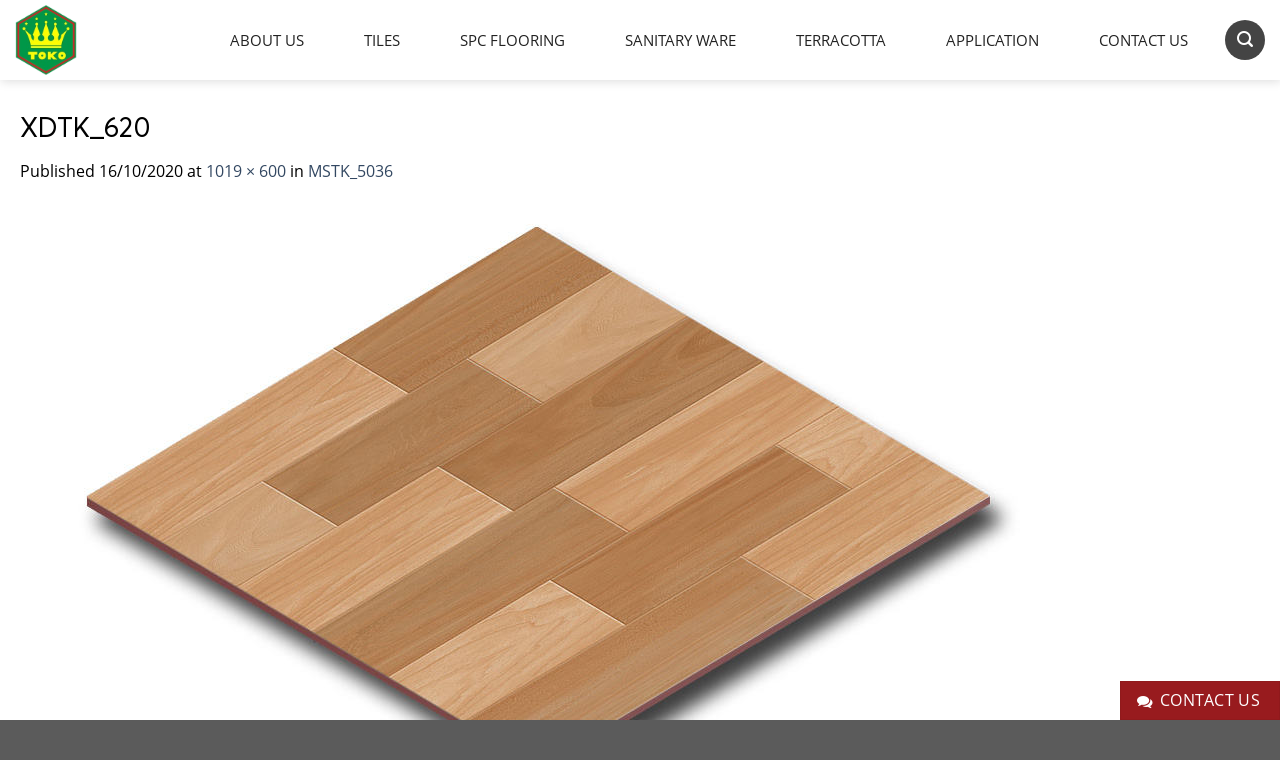

--- FILE ---
content_type: text/html; charset=UTF-8
request_url: https://toko.vn/?attachment_id=2403
body_size: 16986
content:
<!DOCTYPE html>
<!--[if IE 9 ]> <html lang="en-US" class="ie9 loading-site no-js"> <![endif]-->
<!--[if IE 8 ]> <html lang="en-US" class="ie8 loading-site no-js"> <![endif]-->
<!--[if (gte IE 9)|!(IE)]><!--><html lang="en-US" class="loading-site no-js"> <!--<![endif]-->
<head>
	<meta charset="UTF-8" />
	<link rel="profile" href="http://gmpg.org/xfn/11" />
	<link rel="pingback" href="https://toko.vn/xmlrpc.php" />
	<link rel="stylesheet" href="/wp-content/themes/tokovietnam/style.css">
	<link rel="stylesheet" type="text/css" href="/wp-content/themes/tokovietnam/aos.css">
	<link rel="stylesheet" href="/wp-content/themes/tokovietnam/scrolling/style.css">
	<link rel="stylesheet" href="https://cdnjs.cloudflare.com/ajax/libs/font-awesome/4.7.0/css/font-awesome.min.css">
	<script>(function(html){html.className = html.className.replace(/\bno-js\b/,'js')})(document.documentElement);</script>
<meta name='robots' content='index, follow, max-image-preview:large, max-snippet:-1, max-video-preview:-1' />
	<style>img:is([sizes="auto" i], [sizes^="auto," i]) { contain-intrinsic-size: 3000px 1500px }</style>
	<meta name="viewport" content="width=device-width, initial-scale=1, maximum-scale=1" />
	<!-- This site is optimized with the Yoast SEO plugin v26.8 - https://yoast.com/product/yoast-seo-wordpress/ -->
	<title>XDTK_620</title>
	<link rel="canonical" href="https://toko.vn/" />
	<meta property="og:locale" content="en_US" />
	<meta property="og:type" content="article" />
	<meta property="og:title" content="XDTK_620" />
	<meta property="og:url" content="https://toko.vn/" />
	<meta property="og:site_name" content="TOKO Vietnam" />
	<meta property="og:image" content="https://toko.vn" />
	<meta property="og:image:width" content="1019" />
	<meta property="og:image:height" content="600" />
	<meta property="og:image:type" content="image/jpeg" />
	<meta name="twitter:card" content="summary_large_image" />
	<script type="application/ld+json" class="yoast-schema-graph">{"@context":"https://schema.org","@graph":[{"@type":"WebPage","@id":"https://toko.vn/","url":"https://toko.vn/","name":"XDTK_620","isPartOf":{"@id":"https://toko.vn/#website"},"primaryImageOfPage":{"@id":"https://toko.vn/#primaryimage"},"image":{"@id":"https://toko.vn/#primaryimage"},"thumbnailUrl":"https://toko.vn/wp-content/uploads/XDTK_620.jpg","datePublished":"2020-10-16T10:00:30+00:00","breadcrumb":{"@id":"https://toko.vn/#breadcrumb"},"inLanguage":"en-US","potentialAction":[{"@type":"ReadAction","target":["https://toko.vn/"]}]},{"@type":"ImageObject","inLanguage":"en-US","@id":"https://toko.vn/#primaryimage","url":"https://toko.vn/wp-content/uploads/XDTK_620.jpg","contentUrl":"https://toko.vn/wp-content/uploads/XDTK_620.jpg","width":1019,"height":600},{"@type":"BreadcrumbList","@id":"https://toko.vn/#breadcrumb","itemListElement":[{"@type":"ListItem","position":1,"name":"Home","item":"https://toko.vn/"},{"@type":"ListItem","position":2,"name":"Tiles","item":"https://toko.vn/tiles/"},{"@type":"ListItem","position":3,"name":"Decorative Range","item":"https://toko.vn/decorative-range/"},{"@type":"ListItem","position":4,"name":"MSTK_5036","item":"https://toko.vn/mstk_5036/"},{"@type":"ListItem","position":5,"name":"XDTK_620"}]},{"@type":"WebSite","@id":"https://toko.vn/#website","url":"https://toko.vn/","name":"TOKO Vietnam","description":"","potentialAction":[{"@type":"SearchAction","target":{"@type":"EntryPoint","urlTemplate":"https://toko.vn/?s={search_term_string}"},"query-input":{"@type":"PropertyValueSpecification","valueRequired":true,"valueName":"search_term_string"}}],"inLanguage":"en-US"}]}</script>
	<!-- / Yoast SEO plugin. -->


<link rel="alternate" type="application/rss+xml" title="TOKO Vietnam &raquo; Feed" href="https://toko.vn/feed/" />
<link rel="alternate" type="application/rss+xml" title="TOKO Vietnam &raquo; Comments Feed" href="https://toko.vn/comments/feed/" />
<link rel="alternate" type="application/rss+xml" title="TOKO Vietnam &raquo; XDTK_620 Comments Feed" href="https://toko.vn/?attachment_id=2403#main/feed/" />
<link rel='stylesheet' id='wp-block-library-css' href='https://toko.vn/wp-includes/css/dist/block-library/style.min.css?ver=6.8.3' type='text/css' media='all' />
<style id='classic-theme-styles-inline-css' type='text/css'>
/*! This file is auto-generated */
.wp-block-button__link{color:#fff;background-color:#32373c;border-radius:9999px;box-shadow:none;text-decoration:none;padding:calc(.667em + 2px) calc(1.333em + 2px);font-size:1.125em}.wp-block-file__button{background:#32373c;color:#fff;text-decoration:none}
</style>
<style id='global-styles-inline-css' type='text/css'>
:root{--wp--preset--aspect-ratio--square: 1;--wp--preset--aspect-ratio--4-3: 4/3;--wp--preset--aspect-ratio--3-4: 3/4;--wp--preset--aspect-ratio--3-2: 3/2;--wp--preset--aspect-ratio--2-3: 2/3;--wp--preset--aspect-ratio--16-9: 16/9;--wp--preset--aspect-ratio--9-16: 9/16;--wp--preset--color--black: #000000;--wp--preset--color--cyan-bluish-gray: #abb8c3;--wp--preset--color--white: #ffffff;--wp--preset--color--pale-pink: #f78da7;--wp--preset--color--vivid-red: #cf2e2e;--wp--preset--color--luminous-vivid-orange: #ff6900;--wp--preset--color--luminous-vivid-amber: #fcb900;--wp--preset--color--light-green-cyan: #7bdcb5;--wp--preset--color--vivid-green-cyan: #00d084;--wp--preset--color--pale-cyan-blue: #8ed1fc;--wp--preset--color--vivid-cyan-blue: #0693e3;--wp--preset--color--vivid-purple: #9b51e0;--wp--preset--gradient--vivid-cyan-blue-to-vivid-purple: linear-gradient(135deg,rgba(6,147,227,1) 0%,rgb(155,81,224) 100%);--wp--preset--gradient--light-green-cyan-to-vivid-green-cyan: linear-gradient(135deg,rgb(122,220,180) 0%,rgb(0,208,130) 100%);--wp--preset--gradient--luminous-vivid-amber-to-luminous-vivid-orange: linear-gradient(135deg,rgba(252,185,0,1) 0%,rgba(255,105,0,1) 100%);--wp--preset--gradient--luminous-vivid-orange-to-vivid-red: linear-gradient(135deg,rgba(255,105,0,1) 0%,rgb(207,46,46) 100%);--wp--preset--gradient--very-light-gray-to-cyan-bluish-gray: linear-gradient(135deg,rgb(238,238,238) 0%,rgb(169,184,195) 100%);--wp--preset--gradient--cool-to-warm-spectrum: linear-gradient(135deg,rgb(74,234,220) 0%,rgb(151,120,209) 20%,rgb(207,42,186) 40%,rgb(238,44,130) 60%,rgb(251,105,98) 80%,rgb(254,248,76) 100%);--wp--preset--gradient--blush-light-purple: linear-gradient(135deg,rgb(255,206,236) 0%,rgb(152,150,240) 100%);--wp--preset--gradient--blush-bordeaux: linear-gradient(135deg,rgb(254,205,165) 0%,rgb(254,45,45) 50%,rgb(107,0,62) 100%);--wp--preset--gradient--luminous-dusk: linear-gradient(135deg,rgb(255,203,112) 0%,rgb(199,81,192) 50%,rgb(65,88,208) 100%);--wp--preset--gradient--pale-ocean: linear-gradient(135deg,rgb(255,245,203) 0%,rgb(182,227,212) 50%,rgb(51,167,181) 100%);--wp--preset--gradient--electric-grass: linear-gradient(135deg,rgb(202,248,128) 0%,rgb(113,206,126) 100%);--wp--preset--gradient--midnight: linear-gradient(135deg,rgb(2,3,129) 0%,rgb(40,116,252) 100%);--wp--preset--font-size--small: 13px;--wp--preset--font-size--medium: 20px;--wp--preset--font-size--large: 36px;--wp--preset--font-size--x-large: 42px;--wp--preset--spacing--20: 0.44rem;--wp--preset--spacing--30: 0.67rem;--wp--preset--spacing--40: 1rem;--wp--preset--spacing--50: 1.5rem;--wp--preset--spacing--60: 2.25rem;--wp--preset--spacing--70: 3.38rem;--wp--preset--spacing--80: 5.06rem;--wp--preset--shadow--natural: 6px 6px 9px rgba(0, 0, 0, 0.2);--wp--preset--shadow--deep: 12px 12px 50px rgba(0, 0, 0, 0.4);--wp--preset--shadow--sharp: 6px 6px 0px rgba(0, 0, 0, 0.2);--wp--preset--shadow--outlined: 6px 6px 0px -3px rgba(255, 255, 255, 1), 6px 6px rgba(0, 0, 0, 1);--wp--preset--shadow--crisp: 6px 6px 0px rgba(0, 0, 0, 1);}:where(.is-layout-flex){gap: 0.5em;}:where(.is-layout-grid){gap: 0.5em;}body .is-layout-flex{display: flex;}.is-layout-flex{flex-wrap: wrap;align-items: center;}.is-layout-flex > :is(*, div){margin: 0;}body .is-layout-grid{display: grid;}.is-layout-grid > :is(*, div){margin: 0;}:where(.wp-block-columns.is-layout-flex){gap: 2em;}:where(.wp-block-columns.is-layout-grid){gap: 2em;}:where(.wp-block-post-template.is-layout-flex){gap: 1.25em;}:where(.wp-block-post-template.is-layout-grid){gap: 1.25em;}.has-black-color{color: var(--wp--preset--color--black) !important;}.has-cyan-bluish-gray-color{color: var(--wp--preset--color--cyan-bluish-gray) !important;}.has-white-color{color: var(--wp--preset--color--white) !important;}.has-pale-pink-color{color: var(--wp--preset--color--pale-pink) !important;}.has-vivid-red-color{color: var(--wp--preset--color--vivid-red) !important;}.has-luminous-vivid-orange-color{color: var(--wp--preset--color--luminous-vivid-orange) !important;}.has-luminous-vivid-amber-color{color: var(--wp--preset--color--luminous-vivid-amber) !important;}.has-light-green-cyan-color{color: var(--wp--preset--color--light-green-cyan) !important;}.has-vivid-green-cyan-color{color: var(--wp--preset--color--vivid-green-cyan) !important;}.has-pale-cyan-blue-color{color: var(--wp--preset--color--pale-cyan-blue) !important;}.has-vivid-cyan-blue-color{color: var(--wp--preset--color--vivid-cyan-blue) !important;}.has-vivid-purple-color{color: var(--wp--preset--color--vivid-purple) !important;}.has-black-background-color{background-color: var(--wp--preset--color--black) !important;}.has-cyan-bluish-gray-background-color{background-color: var(--wp--preset--color--cyan-bluish-gray) !important;}.has-white-background-color{background-color: var(--wp--preset--color--white) !important;}.has-pale-pink-background-color{background-color: var(--wp--preset--color--pale-pink) !important;}.has-vivid-red-background-color{background-color: var(--wp--preset--color--vivid-red) !important;}.has-luminous-vivid-orange-background-color{background-color: var(--wp--preset--color--luminous-vivid-orange) !important;}.has-luminous-vivid-amber-background-color{background-color: var(--wp--preset--color--luminous-vivid-amber) !important;}.has-light-green-cyan-background-color{background-color: var(--wp--preset--color--light-green-cyan) !important;}.has-vivid-green-cyan-background-color{background-color: var(--wp--preset--color--vivid-green-cyan) !important;}.has-pale-cyan-blue-background-color{background-color: var(--wp--preset--color--pale-cyan-blue) !important;}.has-vivid-cyan-blue-background-color{background-color: var(--wp--preset--color--vivid-cyan-blue) !important;}.has-vivid-purple-background-color{background-color: var(--wp--preset--color--vivid-purple) !important;}.has-black-border-color{border-color: var(--wp--preset--color--black) !important;}.has-cyan-bluish-gray-border-color{border-color: var(--wp--preset--color--cyan-bluish-gray) !important;}.has-white-border-color{border-color: var(--wp--preset--color--white) !important;}.has-pale-pink-border-color{border-color: var(--wp--preset--color--pale-pink) !important;}.has-vivid-red-border-color{border-color: var(--wp--preset--color--vivid-red) !important;}.has-luminous-vivid-orange-border-color{border-color: var(--wp--preset--color--luminous-vivid-orange) !important;}.has-luminous-vivid-amber-border-color{border-color: var(--wp--preset--color--luminous-vivid-amber) !important;}.has-light-green-cyan-border-color{border-color: var(--wp--preset--color--light-green-cyan) !important;}.has-vivid-green-cyan-border-color{border-color: var(--wp--preset--color--vivid-green-cyan) !important;}.has-pale-cyan-blue-border-color{border-color: var(--wp--preset--color--pale-cyan-blue) !important;}.has-vivid-cyan-blue-border-color{border-color: var(--wp--preset--color--vivid-cyan-blue) !important;}.has-vivid-purple-border-color{border-color: var(--wp--preset--color--vivid-purple) !important;}.has-vivid-cyan-blue-to-vivid-purple-gradient-background{background: var(--wp--preset--gradient--vivid-cyan-blue-to-vivid-purple) !important;}.has-light-green-cyan-to-vivid-green-cyan-gradient-background{background: var(--wp--preset--gradient--light-green-cyan-to-vivid-green-cyan) !important;}.has-luminous-vivid-amber-to-luminous-vivid-orange-gradient-background{background: var(--wp--preset--gradient--luminous-vivid-amber-to-luminous-vivid-orange) !important;}.has-luminous-vivid-orange-to-vivid-red-gradient-background{background: var(--wp--preset--gradient--luminous-vivid-orange-to-vivid-red) !important;}.has-very-light-gray-to-cyan-bluish-gray-gradient-background{background: var(--wp--preset--gradient--very-light-gray-to-cyan-bluish-gray) !important;}.has-cool-to-warm-spectrum-gradient-background{background: var(--wp--preset--gradient--cool-to-warm-spectrum) !important;}.has-blush-light-purple-gradient-background{background: var(--wp--preset--gradient--blush-light-purple) !important;}.has-blush-bordeaux-gradient-background{background: var(--wp--preset--gradient--blush-bordeaux) !important;}.has-luminous-dusk-gradient-background{background: var(--wp--preset--gradient--luminous-dusk) !important;}.has-pale-ocean-gradient-background{background: var(--wp--preset--gradient--pale-ocean) !important;}.has-electric-grass-gradient-background{background: var(--wp--preset--gradient--electric-grass) !important;}.has-midnight-gradient-background{background: var(--wp--preset--gradient--midnight) !important;}.has-small-font-size{font-size: var(--wp--preset--font-size--small) !important;}.has-medium-font-size{font-size: var(--wp--preset--font-size--medium) !important;}.has-large-font-size{font-size: var(--wp--preset--font-size--large) !important;}.has-x-large-font-size{font-size: var(--wp--preset--font-size--x-large) !important;}
:where(.wp-block-post-template.is-layout-flex){gap: 1.25em;}:where(.wp-block-post-template.is-layout-grid){gap: 1.25em;}
:where(.wp-block-columns.is-layout-flex){gap: 2em;}:where(.wp-block-columns.is-layout-grid){gap: 2em;}
:root :where(.wp-block-pullquote){font-size: 1.5em;line-height: 1.6;}
</style>
<link rel='stylesheet' id='contact-form-7-css' href='https://toko.vn/wp-content/plugins/contact-form-7/includes/css/styles.css?ver=6.1.3' type='text/css' media='all' />
<link rel='stylesheet' id='nbcpf-intlTelInput-style-css' href='https://toko.vn/wp-content/plugins/country-phone-field-contact-form-7/assets/css/intlTelInput.min.css?ver=6.8.3' type='text/css' media='all' />
<link rel='stylesheet' id='nbcpf-countryFlag-style-css' href='https://toko.vn/wp-content/plugins/country-phone-field-contact-form-7/assets/css/countrySelect.min.css?ver=6.8.3' type='text/css' media='all' />
<link rel='stylesheet' id='woof-css' href='https://toko.vn/wp-content/plugins/woocommerce-products-filter/css/front.css?ver=2.2.4' type='text/css' media='all' />
<link rel='stylesheet' id='chosen-drop-down-css' href='https://toko.vn/wp-content/plugins/woocommerce-products-filter/js/chosen/chosen.min.css?ver=2.2.4' type='text/css' media='all' />
<link rel='stylesheet' id='malihu-custom-scrollbar-css' href='https://toko.vn/wp-content/plugins/woocommerce-products-filter/js/malihu-custom-scrollbar/jquery.mCustomScrollbar.css?ver=2.2.4' type='text/css' media='all' />
<link rel='stylesheet' id='icheck-jquery-color-css' href='https://toko.vn/wp-content/plugins/woocommerce-products-filter/js/icheck/skins/flat/flat.css?ver=2.2.4' type='text/css' media='all' />
<style id='woocommerce-inline-inline-css' type='text/css'>
.woocommerce form .form-row .required { visibility: visible; }
</style>
<link rel='stylesheet' id='wpcf7-redirect-script-frontend-css' href='https://toko.vn/wp-content/plugins/wpcf7-redirect/build/assets/frontend-script.css?ver=2c532d7e2be36f6af233' type='text/css' media='all' />
<link rel='stylesheet' id='megamenu-css' href='https://toko.vn/wp-content/uploads/maxmegamenu/style.css?ver=62880d' type='text/css' media='all' />
<link rel='stylesheet' id='dashicons-css' href='https://toko.vn/wp-includes/css/dashicons.min.css?ver=6.8.3' type='text/css' media='all' />
<link rel='stylesheet' id='flatsome-icons-css' href='https://toko.vn/wp-content/themes/flatsome/assets/css/fl-icons.css?ver=3.12' type='text/css' media='all' />
<link rel='stylesheet' id='flatsome-main-css' href='https://toko.vn/wp-content/themes/flatsome/assets/css/flatsome.css?ver=3.12.3' type='text/css' media='all' />
<link rel='stylesheet' id='flatsome-shop-css' href='https://toko.vn/wp-content/themes/flatsome/assets/css/flatsome-shop.css?ver=3.12.3' type='text/css' media='all' />
<link rel='stylesheet' id='flatsome-style-css' href='https://toko.vn/wp-content/themes/tokovietnam/style.css?ver=3.0' type='text/css' media='all' />
<script type="text/javascript" src="https://toko.vn/wp-includes/js/jquery/jquery.min.js?ver=3.7.1" id="jquery-core-js"></script>
<script type="text/javascript" src="https://toko.vn/wp-includes/js/jquery/jquery-migrate.min.js?ver=3.4.1" id="jquery-migrate-js"></script>
<script type="text/javascript" src="https://toko.vn/wp-content/plugins/woocommerce/assets/js/jquery-blockui/jquery.blockUI.min.js?ver=2.7.0-wc.10.4.3" id="wc-jquery-blockui-js" defer="defer" data-wp-strategy="defer"></script>
<script type="text/javascript" id="wc-add-to-cart-js-extra">
/* <![CDATA[ */
var wc_add_to_cart_params = {"ajax_url":"\/wp-admin\/admin-ajax.php","wc_ajax_url":"\/?wc-ajax=%%endpoint%%","i18n_view_cart":"View cart","cart_url":"https:\/\/toko.vn\/cart\/","is_cart":"","cart_redirect_after_add":"no"};
/* ]]> */
</script>
<script type="text/javascript" src="https://toko.vn/wp-content/plugins/woocommerce/assets/js/frontend/add-to-cart.min.js?ver=10.4.3" id="wc-add-to-cart-js" defer="defer" data-wp-strategy="defer"></script>
<script type="text/javascript" src="https://toko.vn/wp-content/plugins/woocommerce/assets/js/js-cookie/js.cookie.min.js?ver=2.1.4-wc.10.4.3" id="wc-js-cookie-js" defer="defer" data-wp-strategy="defer"></script>
<script type="text/javascript" id="woocommerce-js-extra">
/* <![CDATA[ */
var woocommerce_params = {"ajax_url":"\/wp-admin\/admin-ajax.php","wc_ajax_url":"\/?wc-ajax=%%endpoint%%","i18n_password_show":"Show password","i18n_password_hide":"Hide password"};
/* ]]> */
</script>
<script type="text/javascript" src="https://toko.vn/wp-content/plugins/woocommerce/assets/js/frontend/woocommerce.min.js?ver=10.4.3" id="woocommerce-js" defer="defer" data-wp-strategy="defer"></script>
<link rel="https://api.w.org/" href="https://toko.vn/wp-json/" /><link rel="alternate" title="JSON" type="application/json" href="https://toko.vn/wp-json/wp/v2/media/2403" /><link rel="EditURI" type="application/rsd+xml" title="RSD" href="https://toko.vn/xmlrpc.php?rsd" />
<meta name="generator" content="WordPress 6.8.3" />
<meta name="generator" content="WooCommerce 10.4.3" />
<link rel='shortlink' href='https://toko.vn/?p=2403' />
<link rel="alternate" title="oEmbed (JSON)" type="application/json+oembed" href="https://toko.vn/wp-json/oembed/1.0/embed?url=https%3A%2F%2Ftoko.vn%2F%3Fattachment_id%3D2403%23main" />
<link rel="alternate" title="oEmbed (XML)" type="text/xml+oembed" href="https://toko.vn/wp-json/oembed/1.0/embed?url=https%3A%2F%2Ftoko.vn%2F%3Fattachment_id%3D2403%23main&#038;format=xml" />
<style>.bg{opacity: 0; transition: opacity 1s; -webkit-transition: opacity 1s;} .bg-loaded{opacity: 1;}</style><!--[if IE]><link rel="stylesheet" type="text/css" href="https://toko.vn/wp-content/themes/flatsome/assets/css/ie-fallback.css"><script src="//cdnjs.cloudflare.com/ajax/libs/html5shiv/3.6.1/html5shiv.js"></script><script>var head = document.getElementsByTagName('head')[0],style = document.createElement('style');style.type = 'text/css';style.styleSheet.cssText = ':before,:after{content:none !important';head.appendChild(style);setTimeout(function(){head.removeChild(style);}, 0);</script><script src="https://toko.vn/wp-content/themes/flatsome/assets/libs/ie-flexibility.js"></script><![endif]--><!-- Global site tag (gtag.js) - Google Analytics -->
<script async src="https://www.googletagmanager.com/gtag/js?id=G-8QENZZ96JY"></script>
<script>
  window.dataLayer = window.dataLayer || [];
  function gtag(){dataLayer.push(arguments);}
  gtag('js', new Date());

  gtag('config', 'G-8QENZZ96JY');
</script>	<noscript><style>.woocommerce-product-gallery{ opacity: 1 !important; }</style></noscript>
	<link rel="icon" href="https://toko.vn/wp-content/uploads/tokonew-100x100.png" sizes="32x32" />
<link rel="icon" href="https://toko.vn/wp-content/uploads/tokonew.png" sizes="192x192" />
<link rel="apple-touch-icon" href="https://toko.vn/wp-content/uploads/tokonew.png" />
<meta name="msapplication-TileImage" content="https://toko.vn/wp-content/uploads/tokonew.png" />
<style id="custom-css" type="text/css">:root {--primary-color: #981b1e;}.full-width .ubermenu-nav, .container, .row{max-width: 1270px}.row.row-collapse{max-width: 1240px}.row.row-small{max-width: 1262.5px}.row.row-large{max-width: 1300px}.header-main{height: 80px}#logo img{max-height: 80px}#logo{width:110px;}#logo img{padding:5px 0;}.header-top{min-height: 30px}.transparent .header-main{height: 265px}.transparent #logo img{max-height: 265px}.has-transparent + .page-title:first-of-type,.has-transparent + #main > .page-title,.has-transparent + #main > div > .page-title,.has-transparent + #main .page-header-wrapper:first-of-type .page-title{padding-top: 265px;}.header.show-on-scroll,.stuck .header-main{height:70px!important}.stuck #logo img{max-height: 70px!important}.header-bg-color, .header-wrapper {background-color: #ffffff}.header-bottom {background-color: #f1f1f1}.header-main .nav > li > a{line-height: 16px }@media (max-width: 549px) {.header-main{height: 70px}#logo img{max-height: 70px}}/* Color */.accordion-title.active, .has-icon-bg .icon .icon-inner,.logo a, .primary.is-underline, .primary.is-link, .badge-outline .badge-inner, .nav-outline > li.active> a,.nav-outline >li.active > a, .cart-icon strong,[data-color='primary'], .is-outline.primary{color: #981b1e;}/* Color !important */[data-text-color="primary"]{color: #981b1e!important;}/* Background Color */[data-text-bg="primary"]{background-color: #981b1e;}/* Background */.scroll-to-bullets a,.featured-title, .label-new.menu-item > a:after, .nav-pagination > li > .current,.nav-pagination > li > span:hover,.nav-pagination > li > a:hover,.has-hover:hover .badge-outline .badge-inner,button[type="submit"], .button.wc-forward:not(.checkout):not(.checkout-button), .button.submit-button, .button.primary:not(.is-outline),.featured-table .title,.is-outline:hover, .has-icon:hover .icon-label,.nav-dropdown-bold .nav-column li > a:hover, .nav-dropdown.nav-dropdown-bold > li > a:hover, .nav-dropdown-bold.dark .nav-column li > a:hover, .nav-dropdown.nav-dropdown-bold.dark > li > a:hover, .is-outline:hover, .tagcloud a:hover,.grid-tools a, input[type='submit']:not(.is-form), .box-badge:hover .box-text, input.button.alt,.nav-box > li > a:hover,.nav-box > li.active > a,.nav-pills > li.active > a ,.current-dropdown .cart-icon strong, .cart-icon:hover strong, .nav-line-bottom > li > a:before, .nav-line-grow > li > a:before, .nav-line > li > a:before,.banner, .header-top, .slider-nav-circle .flickity-prev-next-button:hover svg, .slider-nav-circle .flickity-prev-next-button:hover .arrow, .primary.is-outline:hover, .button.primary:not(.is-outline), input[type='submit'].primary, input[type='submit'].primary, input[type='reset'].button, input[type='button'].primary, .badge-inner{background-color: #981b1e;}/* Border */.nav-vertical.nav-tabs > li.active > a,.scroll-to-bullets a.active,.nav-pagination > li > .current,.nav-pagination > li > span:hover,.nav-pagination > li > a:hover,.has-hover:hover .badge-outline .badge-inner,.accordion-title.active,.featured-table,.is-outline:hover, .tagcloud a:hover,blockquote, .has-border, .cart-icon strong:after,.cart-icon strong,.blockUI:before, .processing:before,.loading-spin, .slider-nav-circle .flickity-prev-next-button:hover svg, .slider-nav-circle .flickity-prev-next-button:hover .arrow, .primary.is-outline:hover{border-color: #981b1e}.nav-tabs > li.active > a{border-top-color: #981b1e}.widget_shopping_cart_content .blockUI.blockOverlay:before { border-left-color: #981b1e }.woocommerce-checkout-review-order .blockUI.blockOverlay:before { border-left-color: #981b1e }/* Fill */.slider .flickity-prev-next-button:hover svg,.slider .flickity-prev-next-button:hover .arrow{fill: #981b1e;}body{font-size: 100%;}body{font-family:"Open Sans", sans-serif}body{font-weight: 0}body{color: #000000}.nav > li > a {font-family:"Open Sans", sans-serif;}.mobile-sidebar-levels-2 .nav > li > ul > li > a {font-family:"Open Sans", sans-serif;}.nav > li > a {font-weight: 700;}.mobile-sidebar-levels-2 .nav > li > ul > li > a {font-weight: 700;}h1,h2,h3,h4,h5,h6,.heading-font, .off-canvas-center .nav-sidebar.nav-vertical > li > a{font-family: "Open Sans", sans-serif;}h1,h2,h3,h4,h5,h6,.heading-font,.banner h1,.banner h2{font-weight: 600;}h1,h2,h3,h4,h5,h6,.heading-font{color: #000000;}.alt-font{font-family: "Dancing Script", sans-serif;}.alt-font{font-weight: 400!important;}@media screen and (min-width: 550px){.products .box-vertical .box-image{min-width: 400px!important;width: 400px!important;}}.page-title-small + main .product-container > .row{padding-top:0;}/* Custom CSS */.homeslider .flickity-button.next, .homeslider .flickity-button.previous {background: #ffffff!important;opacity:1!important;right:-50px;height:100px;border-radius:100%;width:100px;}.homeslider .flickity-button.previous {right: auto!important;left:-50px;}.homeslider .flickity-button.next svg, .homeslider .flickity-button.previous svg {height:60px;left:0;}.homeslider .flickity-button.next svg {transform:rotate(180deg);left:-35px;top: 25px;}.homeslider .flickity-button.previous svg {left: calc(100% - 15px)!important;}.homeslider .flickity-button.next:hover, .homeslider .flickity-button.previous:hover {background: #981b1e!important;}.homeslider .slider .flickity-prev-next-button:hover svg, .homeslider .slider .flickity-prev-next-button:hover .arrow {fill: #fff!important;}.homeslider .flickity-page-dots {bottom: 100px;}.homeslider .flickity-page-dots .dot {background: #c8c8c8!important;border:1px solid #fff!important;opacity:1;}.homeslider .flickity-page-dots .is-selected {background: #981b1e!important;}h1, h2, h3, h4, h5, h6 {font-family: 'Averta'!important;font-weight:normal!important;}.headercate {text-align:center;padding-top:140px;padding-bottom:140px;}.headercate h1 {font-size:36px;text-shadow: 2px 2px #fff;}.headertext .col-inner {max-width: 1020px;margin:auto!important; text-shadow: 2px 2px #fff;}.cateblocks {text-align:center;padding: 60px 0;}.cateproducts .product-small .col-inner {padding: 6px;}.product-small .box-text {background: #ccc;padding-bottom:10px;text-transform:uppercase;}.catetitle2 {font-family: "Shelia VNF", sans-serif;font-weight:normal;margin-left:10px;font-size:25px;}.catetitle1 {font-family: "Averta", sans-serif;font-weight:normal!important;font-size:25px;}#more16, #more17, #more21, #more22, #more23, #more24, #more25, #more26, #more27 {display: none;}#showmore {margin:auto;}.moreproducts .product-small .box-text {padding-bottom:10px;display:block;min-height:45px;}.moreproducts .row, .products {justify-content:center!important;}.lighttext .catetext, .lighttext h2 {color: #fff;}.catetext {margin-bottom:35px!important;margin:auto;max-width:900px;}.catetext .subcatetitle2 {font-family: "Shelia VNF", sans-serif;font-weight:normal;margin-left:10px;font-size:38px;}.catetext .subcatetitle1 {font-family: "Averta", sans-serif;font-weight:normal!important;font-size:38px;}.lighttext .button {border:1px solid #fff;color: #fff;font-weight:normal;font-size:14px;padding: 8px 30px;}.darktext .button {border:1px solid #000;color: #000;font-weight:normal;font-size:14px;padding: 8px 30px;}.darktext h2 {color: #981b1e;}.darktext .catetext .subcatetitle2 {color: #4c4c4c!important;}.shop-page-title {display:none;}.catefilter .col {padding-bottom:0;}.woof_select_pa_area, .woof_select_pa_types, .woof_select_pa_application, .woof_select_pa_inspiration, .woof_select_pa_surface, .woof_select_pa_dimention, .woof_select_pa_color, .woof_select_pa_shape, .woof_select_pa_size, .woof_select_pa_thickness, .woof_select_pa_wear-layer {display:block!important;margin-bottom:0;border:none;background-color:transparent!important;box-shadow:none;display: block;min-width:150px;}.filterbar input:hover, textarea:hover, .filterbar select:hover {box-shadow:none!important;}.woof_container option:first-child {display:block!important;}.woof_container option:hover {background: #dd3333!important;}.woof_submit_search_form_container {display:none;}.filterbar .woof_container {float:left;padding-bottom:0!important;margin-bottom:-10px!important;margin-top:10px;}.filterbar .widget {padding-bottom:0;margin-bottom:0!important;}.chosen-container {display:none!important;}.box-text-products {text-align:center;}.products .product-small.col {padding: 5px;}.products {padding: 0 5px;}.bottomtext {font-family: 'Averta'!important;font-weight:100!important;text-align: left;color: #9d9c9c;max-width: 350px;font-size: 60px;line-height:70px!important;padding-left: 80px;margin-top:-240px;margin-bottom:20px;-webkit-text-stroke: 1px #981b1e;}.header-search {background: #444;width:40px;height:40px;text-align:center;border-radius:50%;color: #fff!important;}.header-search i {color: #fff;}.searchbar form {margin-bottom:11px!important;margin-top:10px;border-radius:99px!important;margin-right:0!important;}.searchbar input {border-radius:99px;width:calc(100% + 40px)!important;margin-right:-40px!important;}.searchbar .submit-button {background: none!important;border:none;margin-left:-40px!important;color: #981b1e;}.requestform .col {padding-bottom:0;}.catalogue {margin-bottom:30px;}.catalogue p {margin-bottom:0;}.catalogue .col-inner {border-bottom:1px solid #ccc;}.buttondownload {text-align:right;}.buttondownload .button {margin-right:0;margin-bottom:0;}.sanitaryware {padding:40px 0 20px;} .quick-contact {position:fixed;right:0;bottom:0;margin-right:0;margin-bottom:0;font-weight:normal;}#quick-contact {padding: 20px;max-width:600px;border:5px solid #981b1e;}#quick-contact form, #quick-contact .wpcf7-submit {margin-bottom:0;}#quick-contact .wpcf7-submit {font-weight: normal;}#quick-contact .col {padding-bottom:0;}#quick-contact p {margin-bottom:20px;}.customfooter a, .footerbottom a {color: #fff!important;}.button.primary {background: transparent;background: linear-gradient(to left, transparent 50%, #981b1e 50%) right;background-size: 200%;transition: .5s ease-out;}.button.primary:hover {background-position: left;}.woof_show_auto_form{display: none!important;}.term-description {padding: 30px 15px 0px 15px;margin: auto;max-width: 1300px;text-align: justify;}.porcelain .col-inner {text-align: justify;}.arrow.hometilesarrow {left: calc(50% + 9px);}.homebutton:hover {background: #00ABEE!important;}.woof_sid_auto_shortcode {display: none!important;}.abouttopbanner img {width:100%;z-index:1}.abouttoptext {position:relative;top:-250px;z-index:9;text-align:center;color: #fff;font-size:40px;-webkit-text-stroke: 1px #981b1e;}.aboutus {padding-top:80px;}.aboutlefttop {padding: 15px;max-width:100%!important;}.aboutleftbottom img {float: left;width:calc(50% - 15px);margin-right:15px;padding-bottom:50px;}.aboutright img {width:100%;}.aboutitle {color: #981b1e;text-transform:uppercase;font-size:40px;}.aboutitle:after {content: '';width:40px;height:1px;background: #000;display:block;margin-top:15px;}.aboutarrow {height:80px;margin-top:-90px;margin-bottom:50px;}.inspirationarrow {left:calc(50% - 7px);margin-top:-18px!important;}.lookingarrow {margin-top:-5px;}.spcarrow {left: 50%!important;}/* Custom CSS Mobile */@media (max-width: 549px){.filterbar {display:block!important;float:left;width:100%!important;}.filterbar .woof_container {width:100%!important;}.homeslider .flickity-page-dots {bottom: 50px!important;}.textright .col-inner {padding: 20px!important;text-align:justify;}.textright .col-inner .button {margin-bottom:0!important;}.imgl {margin-left:-5px!important;margin-right:5px!important;margin-bottom:10px!important;}.imgr {margin-left:5px!important;margin-right:-5px!important;margin-bottom:10px!important;}.colleft {padding-right:0!important;}.colright {padding-left:0!important;}.colright .imgl, .colright .imgr {margin-top:10px!important;}.porcelainmobile {padding-top:75px!important;padding-bottom:10px;}.grid1 {margin-left:0px;margin-right:0px;margin-bottom:16px;min-height:500px;}.grid5 {margin-left:0px;margin-right:0px;margin-top:16px;min-height:500px;}.woof_container_types, .woof_container_types .chosen-single, .woof_container_application, .woof_container_application .chosen-single, .woof_container_inner_inspiration, .woof_container_inner_inspiration .chosen-single, .woof_container_inspiration, .woof_container_inspiration .chosen-single, .woof_container_dimention, .woof_container_dimention .chosen-single, .woof_container_surface, .woof_container_surface .chosen-single, .woof_container_area, .woof_container_area .chosen-single {width: 100%!important;}.catefilter .woof_container {float:left;margin-left:0px!important;min-width:50px!important;}.catetitle2, .catetitle1 {font-size:12px!important;}.buttondownload .button {width:100%;}.abouttoptext {font-size:24px;top: -80px;}.aboutlefttop {padding: 0 15px;}.aboutleftbottom img {width:calc(50% - 10px);margin-left:5px;margin-right:5px;padding-bottom:10px}.aboutright img {width:calc(100% - 10px);margin-left:5px;}.bottomtext {z-index:9;position:relative;-webkit-text-stroke: 1px #981b1e;margin-bottom:50px!important;padding-left:40px;margin-top: -200px!important;}.headercate {padding: 40px 0;}.arrow.hometilesarrow, .inspirationarrow {left: 50%;}}.label-new.menu-item > a:after{content:"New";}.label-hot.menu-item > a:after{content:"Hot";}.label-sale.menu-item > a:after{content:"Sale";}.label-popular.menu-item > a:after{content:"Popular";}</style><style id="infinite-scroll-css" type="text/css">.page-load-status,.archive .woocommerce-pagination {display: none;}</style>        <script type="text/javascript">
            var woof_is_permalink =1;

            var woof_shop_page = "";
        
            var woof_really_curr_tax = {};
            var woof_current_page_link = location.protocol + '//' + location.host + location.pathname;
            //***lets remove pagination from woof_current_page_link
            woof_current_page_link = woof_current_page_link.replace(/\page\/[0-9]+/, "");
                            woof_current_page_link = "https://toko.vn/shop/";
                            var woof_link = 'https://toko.vn/wp-content/plugins/woocommerce-products-filter/';

                </script>

                <script>

            var woof_ajaxurl = "https://toko.vn/wp-admin/admin-ajax.php";

            var woof_lang = {
                'orderby': "orderby",
                'date': "date",
                'perpage': "per page",
                'pricerange': "price range",
                'menu_order': "menu order",
                'popularity': "popularity",
                'rating': "rating",
                'price': "price low to high",
                'price-desc': "price high to low"
            };

            if (typeof woof_lang_custom == 'undefined') {
                var woof_lang_custom = {};/*!!important*/
            }

            //***

            var woof_is_mobile = 0;
        


            var woof_show_price_search_button = 0;
            var woof_show_price_search_type = 0;
        
            var woof_show_price_search_type = 0;

            var swoof_search_slug = "swoof";

        
            var icheck_skin = {};
                                    icheck_skin.skin = "flat";
                icheck_skin.color = "flat";
                if (window.navigator.msPointerEnabled && navigator.msMaxTouchPoints > 0) {
                    //icheck_skin = 'none';
                }
        
            var is_woof_use_chosen =1;

        

            var woof_current_values = '{"attachment_id":"2403"}';
            //+++
            var woof_lang_loading = "Loading ...";

        
            var woof_lang_show_products_filter = "show products filter";
            var woof_lang_hide_products_filter = "hide products filter";
            var woof_lang_pricerange = "price range";

            //+++

            var woof_use_beauty_scroll =1;
            //+++
            var woof_autosubmit =1;
            var woof_ajaxurl = "https://toko.vn/wp-admin/admin-ajax.php";
            /*var woof_submit_link = "";*/
            var woof_is_ajax = 0;
            var woof_ajax_redraw = 0;
            var woof_ajax_page_num =1;
            var woof_ajax_first_done = false;
            var woof_checkboxes_slide_flag = true;


            //toggles
            var woof_toggle_type = "text";

            var woof_toggle_closed_text = "-";
            var woof_toggle_opened_text = "+";

            var woof_toggle_closed_image = "https://toko.vn/wp-content/plugins/woocommerce-products-filter/img/plus3.png";
            var woof_toggle_opened_image = "https://toko.vn/wp-content/plugins/woocommerce-products-filter/img/minus3.png";


            //indexes which can be displayed in red buttons panel
                    var woof_accept_array = ["min_price", "orderby", "perpage", "min_rating","product_brand","product_visibility","product_cat","product_tag","pa_application","pa_area","pa_color","pa_dimention","pa_inspiration","pa_shape","pa_size","pa_surface","pa_thickness","pa_types","pa_wear-layer"];

        


            //***
            //for extensions

            var woof_ext_init_functions = null;
        

        
            var woof_overlay_skin = "default";

            jQuery(function () {
                try
                {
                    woof_current_values = jQuery.parseJSON(woof_current_values);
                } catch (e)
                {
                    woof_current_values = null;
                }
                if (woof_current_values == null || woof_current_values.length == 0) {
                    woof_current_values = {};
                }

            });

            function woof_js_after_ajax_done() {
                jQuery(document).trigger('woof_ajax_done');
                    }
        </script>
        <style type="text/css">/** Mega Menu CSS: fs **/</style>
</head>

<body class="attachment wp-singular attachment-template-default single single-attachment postid-2403 attachmentid-2403 attachment-jpeg wp-theme-flatsome wp-child-theme-tokovietnam theme-flatsome woocommerce-no-js mega-menu-primary header-shadow lightbox nav-dropdown-has-arrow">


<a class="skip-link screen-reader-text" href="#main">Skip to content</a>

<div id="wrapper">

	
	<header id="header" class="header header-full-width has-sticky sticky-jump">
		<div class="header-wrapper">
			<div id="masthead" class="header-main ">
      <div class="header-inner flex-row container logo-left medium-logo-center" role="navigation">

          <!-- Logo -->
          <div id="logo" class="flex-col logo">
            <!-- Header logo -->
<a href="https://toko.vn/" title="TOKO Vietnam" rel="home">
    <img width="110" height="80" src="https://toko.vn/wp-content/uploads/tokonew.png" class="header_logo header-logo" alt="TOKO Vietnam"/><img  width="110" height="80" src="https://toko.vn/wp-content/uploads/tokonew.png" class="header-logo-dark" alt="TOKO Vietnam"/></a>
          </div>

          <!-- Mobile Left Elements -->
          <div class="flex-col show-for-medium flex-left">
            <ul class="mobile-nav nav nav-left ">
              <li class="nav-icon has-icon">
  		<a href="#" data-open="#main-menu" data-pos="left" data-bg="main-menu-overlay" data-color="" class="is-small" aria-label="Menu" aria-controls="main-menu" aria-expanded="false">
		
		  <i class="icon-menu" ></i>
		  		</a>
	</li>            </ul>
          </div>

          <!-- Left Elements -->
          <div class="flex-col hide-for-medium flex-left
            flex-grow">
            <ul class="header-nav header-nav-main nav nav-left  nav-uppercase" >
                          </ul>
          </div>

          <!-- Right Elements -->
          <div class="flex-col hide-for-medium flex-right">
            <ul class="header-nav header-nav-main nav nav-right  nav-uppercase">
              <div id="mega-menu-wrap-primary" class="mega-menu-wrap"><div class="mega-menu-toggle"><div class="mega-toggle-blocks-left"></div><div class="mega-toggle-blocks-center"></div><div class="mega-toggle-blocks-right"><div class='mega-toggle-block mega-menu-toggle-animated-block mega-toggle-block-0' id='mega-toggle-block-0'><button aria-label="Toggle Menu" class="mega-toggle-animated mega-toggle-animated-slider" type="button" aria-expanded="false">
                  <span class="mega-toggle-animated-box">
                    <span class="mega-toggle-animated-inner"></span>
                  </span>
                </button></div></div></div><ul id="mega-menu-primary" class="mega-menu max-mega-menu mega-menu-horizontal mega-no-js" data-event="hover_intent" data-effect="fade_up" data-effect-speed="200" data-effect-mobile="disabled" data-effect-speed-mobile="0" data-mobile-force-width="false" data-second-click="go" data-document-click="collapse" data-vertical-behaviour="standard" data-breakpoint="768" data-unbind="true" data-mobile-state="collapse_all" data-mobile-direction="vertical" data-hover-intent-timeout="300" data-hover-intent-interval="100"><li class="mega-menu-item mega-menu-item-type-post_type mega-menu-item-object-page mega-align-bottom-left mega-menu-flyout mega-menu-item-25" id="mega-menu-item-25"><a class="mega-menu-link" href="https://toko.vn/about-us/" tabindex="0">About Us</a></li><li class="mega-menu-item mega-menu-item-type-taxonomy mega-menu-item-object-product_cat mega-align-bottom-left mega-menu-flyout mega-menu-item-26" id="mega-menu-item-26"><a class="mega-menu-link" href="https://toko.vn/tiles/" tabindex="0">Tiles</a></li><li class="mega-menu-item mega-menu-item-type-taxonomy mega-menu-item-object-product_cat mega-align-bottom-left mega-menu-flyout mega-menu-item-3451" id="mega-menu-item-3451"><a class="mega-menu-link" href="https://toko.vn/spc/" tabindex="0">SPC Flooring</a></li><li class="mega-menu-item mega-menu-item-type-taxonomy mega-menu-item-object-product_cat mega-align-bottom-left mega-menu-flyout mega-menu-item-30" id="mega-menu-item-30"><a class="mega-menu-link" href="https://toko.vn/sanitary-ware/" tabindex="0">Sanitary Ware</a></li><li class="mega-menu-item mega-menu-item-type-taxonomy mega-menu-item-object-product_cat mega-align-bottom-left mega-menu-flyout mega-menu-item-29" id="mega-menu-item-29"><a class="mega-menu-link" href="https://toko.vn/terracotta/" tabindex="0">Terracotta</a></li><li class="mega-menu-item mega-menu-item-type-custom mega-menu-item-object-custom mega-align-bottom-left mega-menu-flyout mega-menu-item-44" id="mega-menu-item-44"><a class="mega-menu-link" href="#" tabindex="0">Application</a></li><li class="mega-menu-item mega-menu-item-type-post_type mega-menu-item-object-page mega-align-bottom-left mega-menu-flyout mega-menu-item-31" id="mega-menu-item-31"><a class="mega-menu-link" href="https://toko.vn/contact-us/" tabindex="0">Contact Us</a></li></ul></div><li class="header-search header-search-lightbox has-icon">
			<a href="#search-lightbox" aria-label="Search" data-open="#search-lightbox" data-focus="input.search-field"
		class="is-small">
		<i class="icon-search" style="font-size:16px;"></i></a>
			
	<div id="search-lightbox" class="mfp-hide dark text-center">
		<div class="searchform-wrapper ux-search-box relative form-flat is-large"><form role="search" method="get" class="searchform" action="https://toko.vn/">
	<div class="flex-row relative">
						<div class="flex-col flex-grow">
			<label class="screen-reader-text" for="woocommerce-product-search-field-0">Search for:</label>
			<input type="search" id="woocommerce-product-search-field-0" class="search-field mb-0" placeholder="Search&hellip;" value="" name="s" />
			<input type="hidden" name="post_type" value="product" />
					</div>
		<div class="flex-col">
			<button type="submit" value="Search" class="ux-search-submit submit-button secondary button icon mb-0">
				<i class="icon-search" ></i>			</button>
		</div>
	</div>
	<div class="live-search-results text-left z-top"></div>
</form>
</div>	</div>
</li>
            </ul>
          </div>

          <!-- Mobile Right Elements -->
          <div class="flex-col show-for-medium flex-right">
            <ul class="mobile-nav nav nav-right ">
              <li class="header-search header-search-lightbox has-icon">
			<a href="#search-lightbox" aria-label="Search" data-open="#search-lightbox" data-focus="input.search-field"
		class="is-small">
		<i class="icon-search" style="font-size:16px;"></i></a>
			
	<div id="search-lightbox" class="mfp-hide dark text-center">
		<div class="searchform-wrapper ux-search-box relative form-flat is-large"><form role="search" method="get" class="searchform" action="https://toko.vn/">
	<div class="flex-row relative">
						<div class="flex-col flex-grow">
			<label class="screen-reader-text" for="woocommerce-product-search-field-1">Search for:</label>
			<input type="search" id="woocommerce-product-search-field-1" class="search-field mb-0" placeholder="Search&hellip;" value="" name="s" />
			<input type="hidden" name="post_type" value="product" />
					</div>
		<div class="flex-col">
			<button type="submit" value="Search" class="ux-search-submit submit-button secondary button icon mb-0">
				<i class="icon-search" ></i>			</button>
		</div>
	</div>
	<div class="live-search-results text-left z-top"></div>
</form>
</div>	</div>
</li>
            </ul>
          </div>

      </div>
     
      </div>
<div class="header-bg-container fill"><div class="header-bg-image fill"></div><div class="header-bg-color fill"></div></div>		</div>
	</header>

	
	<main id="main" class="">

	<div id="primary" class="content-area image-attachment page-wrapper">
		<div id="content" class="site-content" role="main">
			<div class="row">
				<div class="large-12 columns">

				
					<article id="post-2403" class="post-2403 attachment type-attachment status-inherit hentry">
						<header class="entry-header">
							<h1 class="entry-title">XDTK_620</h1>

							<div class="entry-meta">
								Published <span class="entry-date"><time class="entry-date" datetime="2020-10-16T10:00:30+07:00">16/10/2020</time></span> at <a href="https://toko.vn/wp-content/uploads/XDTK_620.jpg" title="Link to full-size image">1019 &times; 600</a> in <a href="https://toko.vn/mstk_5036/" title="Return to MSTK_5036" rel="gallery">MSTK_5036</a>															</div>
						</header>

						<div class="entry-content">

							<div class="entry-attachment">
								<div class="attachment">
									
									<a href="https://toko.vn/?attachment_id=2404#main" title="XDTK_620" rel="attachment"><img width="1019" height="600" src="https://toko.vn/wp-content/uploads/XDTK_620.jpg" class="attachment-1200x1200 size-1200x1200" alt="" decoding="async" fetchpriority="high" srcset="https://toko.vn/wp-content/uploads/XDTK_620.jpg 1019w, https://toko.vn/wp-content/uploads/XDTK_620-800x471.jpg 800w, https://toko.vn/wp-content/uploads/XDTK_620-768x452.jpg 768w" sizes="(max-width: 1019px) 100vw, 1019px" /></a>
								</div>

															</div>

														
						</div>

						<footer class="entry-meta">
															Trackbacks are closed, but you can <a class="comment-link" href="#respond" title="Post a comment">post a comment</a>.																				</footer>

						
							<nav role="navigation" id="image-navigation" class="navigation-image">
								<div class="nav-previous"><a href='https://toko.vn/?attachment_id=2402#main'><span class="meta-nav">&larr;</span> Previous</a></div>
								<div class="nav-next"><a href='https://toko.vn/?attachment_id=2404#main'>Next <span class="meta-nav">&rarr;</span></a></div>
							</nav>
					</article>

					

<div id="comments" class="comments-area">

	
	
	
		<div id="respond" class="comment-respond">
		<h3 id="reply-title" class="comment-reply-title">Leave a Reply <small><a rel="nofollow" id="cancel-comment-reply-link" href="/?attachment_id=2403#respond" style="display:none;">Cancel reply</a></small></h3><form action="https://toko.vn/wp-comments-post.php" method="post" id="commentform" class="comment-form"><p class="comment-notes"><span id="email-notes">Your email address will not be published.</span> <span class="required-field-message">Required fields are marked <span class="required">*</span></span></p><p class="comment-form-comment"><label for="comment">Comment <span class="required">*</span></label> <textarea id="comment" name="comment" cols="45" rows="8" maxlength="65525" required></textarea></p><p class="comment-form-author"><label for="author">Name <span class="required">*</span></label> <input id="author" name="author" type="text" value="" size="30" maxlength="245" autocomplete="name" required /></p>
<p class="comment-form-email"><label for="email">Email <span class="required">*</span></label> <input id="email" name="email" type="email" value="" size="30" maxlength="100" aria-describedby="email-notes" autocomplete="email" required /></p>
<p class="comment-form-url"><label for="url">Website</label> <input id="url" name="url" type="url" value="" size="30" maxlength="200" autocomplete="url" /></p>
<p class="comment-form-cookies-consent"><input id="wp-comment-cookies-consent" name="wp-comment-cookies-consent" type="checkbox" value="yes" /> <label for="wp-comment-cookies-consent">Save my name, email, and website in this browser for the next time I comment.</label></p>
<p class="form-submit"><input name="submit" type="submit" id="submit" class="submit" value="Post Comment" /> <input type='hidden' name='comment_post_ID' value='2403' id='comment_post_ID' />
<input type='hidden' name='comment_parent' id='comment_parent' value='0' />
</p></form>	</div><!-- #respond -->
	
</div>

							</div>
			</div>
		</div>
	</div>


</main>
<div class="customfooter">
				<div class="footertop row row-small">
			<div class="col large-3 small-12">
				<div class="col-inner">
				<p class="bigtexttop">Newsletter Sign Up</p>
				</div>
			</div>
			<div class="col large-4 small-12">
				<div class="col-inner">
				<p class="normaltexttop">Join our email to receive our latest news and offers</p>
				</div>
			</div>
			<div class="col large-5 small-12 newsletter">
				<div class="col-inner">
				
<div class="wpcf7 no-js" id="wpcf7-f203-o1" lang="en-US" dir="ltr" data-wpcf7-id="203">
<div class="screen-reader-response"><p role="status" aria-live="polite" aria-atomic="true"></p> <ul></ul></div>
<form action="/?attachment_id=2403#wpcf7-f203-o1" method="post" class="wpcf7-form init" aria-label="Contact form" novalidate="novalidate" data-status="init">
<fieldset class="hidden-fields-container"><input type="hidden" name="_wpcf7" value="203" /><input type="hidden" name="_wpcf7_version" value="6.1.3" /><input type="hidden" name="_wpcf7_locale" value="en_US" /><input type="hidden" name="_wpcf7_unit_tag" value="wpcf7-f203-o1" /><input type="hidden" name="_wpcf7_container_post" value="0" /><input type="hidden" name="_wpcf7_posted_data_hash" value="" />
</fieldset>
<p><span class="wpcf7-form-control-wrap" data-name="YourEmail"><input size="40" maxlength="400" class="wpcf7-form-control wpcf7-email wpcf7-validates-as-required wpcf7-text wpcf7-validates-as-email" aria-required="true" aria-invalid="false" placeholder="Enter your email address" value="" type="email" name="YourEmail" /></span><input class="wpcf7-form-control wpcf7-submit has-spinner" type="submit" value="Send" />
</p><div class="wpcf7-response-output" aria-hidden="true"></div>
</form>
</div>
				</div>
			</div>
		</div>
			<div class="row row-small footercenter">
		<div class="col large-3 small-12">
			<a href="/"><img src="https://toko.vn/wp-content/uploads/New-Logo-200-pixel.png"></a>
		</div>
						<div class="col large-3 small-12"> 
		<p class="title">About Toko Vietnam</p>
		<p><a href="https://toko.vn/about-us/">About Us</a></p>
<p><a href="https://toko.vn/technical-specification/">Technical Specification</a></p>
<p><a href="https://toko.vn/packing-standard/">Packing Standard</a></p>
<p><a href="https://toko.vn/request-a-catalogue/">Request a Catalogue</a></p>
		</div>
										<div class="col large-2 small-12"> 
		<p class="title">Tiles</p>
		<p><a href="https://toko.vn/tiles/#16">Stone Look</a></p>
<p><a href="https://toko.vn/tiles/#21">Wood Look</a></p>
<p><a href="https://toko.vn/tiles/#17">Marble Look</a></p>
<p><a href="https://toko.vn/tiles/#22">Concrete Look</a></p>
<p><a href="https://toko.vn/tiles/#23">Decorative Tiles</a></p>
		</div>
										<div class="col large-2 small-12"> 
		<p class="title">SPC Flooring</p>
		<p>Plank</p>
<p>Herringbone</p>
<p>Tile</p>
		</div>
										<div class="col large-2 small-12"> 
		<p class="title">Sanitaryware</p>
		<p><a href="https://toko.vn/sanitary-ware/#26">Toilets</a></p>
<p>Lavatories</p>
<p>Urinals</p>
<p>Accessories</p>
		</div>
					</div>
</div>
<div class="footerbottom">
	<div class="row row-small align-middle">
		<div class="col large-3 small-12">
										<a href="https://wa.me/84946525575" class="socials" target="_blank"><img src="https://toko.vn/wp-content/uploads/whatsapp.png"></a>
							<a href="https://www.facebook.com/TOKO-Vietnam-Co-Ltd-102491845050610" class="socials" target="_blank"><img src="https://toko.vn/wp-content/uploads/facebook.png"></a>
							<a href="https://www.instagram.com/tokovietnam_co_ltd/" class="socials" target="_blank"><img src="https://toko.vn/wp-content/uploads/instagram.png"></a>
							<a href="https://www.pinterest.com/tokovietnam/" class="socials" target="_blank"><img src="https://toko.vn/wp-content/uploads/pinterest.png"></a>
								</div>
		<div class="col large-7 small-12">
			<p>@ 2023 TOKO VIETNAM CO., LTD</p>
<p>Factory: Tan Quang commune, Van Lam district, Hung Yen province, Vietnam</p>
<p>Office: Room B2005, Mipec Tower, No. 229 Tay Son street, Dong Da district, Hanoi 100000, Vietnam</p>
<p>Hotline: +84 946 525 575 | Email: <a href="mailto:info@toko.vn">info@toko.vn</a></p>
<p>All Rights Reserved</p>
		</div>
		<div class="col large-2 small-12">
			<a href=""><img src="https://toko.vn/wp-content/uploads/bctlogo.png"></a>
		</div>
	</div>
</div>
</div>
<script src="https://code.jquery.com/jquery-1.11.3.min.js"></script>
	<script src="https://cdnjs.cloudflare.com/ajax/libs/highlight.js/8.6/highlight.min.js"></script>
	<script src="/wp-content/themes/tokovietnam/aos/aos.js"></script>
	<script>
			AOS.init({
				easing: 'ease-out-back',
				duration: 1000
			});
	</script>
	<script>
			hljs.initHighlightingOnLoad();

			$('.hero__scroll').on('click', function(e) {
				$('html, body').animate({
					scrollTop: $(window).height()
				}, 1200);
			});
	</script>
<div id="main-menu" class="mobile-sidebar no-scrollbar mfp-hide">
	<div class="sidebar-menu no-scrollbar ">
		<ul class="nav nav-sidebar nav-vertical nav-uppercase">
			<li class="header-search-form search-form html relative has-icon">
	<div class="header-search-form-wrapper">
		<div class="searchform-wrapper ux-search-box relative form-flat is-normal"><form role="search" method="get" class="searchform" action="https://toko.vn/">
	<div class="flex-row relative">
						<div class="flex-col flex-grow">
			<label class="screen-reader-text" for="woocommerce-product-search-field-2">Search for:</label>
			<input type="search" id="woocommerce-product-search-field-2" class="search-field mb-0" placeholder="Search&hellip;" value="" name="s" />
			<input type="hidden" name="post_type" value="product" />
					</div>
		<div class="flex-col">
			<button type="submit" value="Search" class="ux-search-submit submit-button secondary button icon mb-0">
				<i class="icon-search" ></i>			</button>
		</div>
	</div>
	<div class="live-search-results text-left z-top"></div>
</form>
</div>	</div>
</li><li id="menu-item-25" class="menu-item menu-item-type-post_type menu-item-object-page menu-item-25"><a href="https://toko.vn/about-us/">About Us</a></li>
<li id="menu-item-26" class="menu-item menu-item-type-taxonomy menu-item-object-product_cat menu-item-26"><a href="https://toko.vn/tiles/">Tiles</a></li>
<li id="menu-item-3451" class="menu-item menu-item-type-taxonomy menu-item-object-product_cat menu-item-3451"><a href="https://toko.vn/spc/">SPC Flooring</a></li>
<li id="menu-item-30" class="menu-item menu-item-type-taxonomy menu-item-object-product_cat menu-item-30"><a href="https://toko.vn/sanitary-ware/">Sanitary Ware</a></li>
<li id="menu-item-29" class="menu-item menu-item-type-taxonomy menu-item-object-product_cat menu-item-29"><a href="https://toko.vn/terracotta/">Terracotta</a></li>
<li id="menu-item-44" class="menu-item menu-item-type-custom menu-item-object-custom menu-item-44"><a href="#">Application</a></li>
<li id="menu-item-31" class="menu-item menu-item-type-post_type menu-item-object-page menu-item-31"><a href="https://toko.vn/contact-us/">Contact Us</a></li>
		</ul>
	</div>
</div>
<script type="speculationrules">
{"prefetch":[{"source":"document","where":{"and":[{"href_matches":"\/*"},{"not":{"href_matches":["\/wp-*.php","\/wp-admin\/*","\/wp-content\/uploads\/*","\/wp-content\/*","\/wp-content\/plugins\/*","\/wp-content\/themes\/tokovietnam\/*","\/wp-content\/themes\/flatsome\/*","\/*\\?(.+)"]}},{"not":{"selector_matches":"a[rel~=\"nofollow\"]"}},{"not":{"selector_matches":".no-prefetch, .no-prefetch a"}}]},"eagerness":"conservative"}]}
</script>
    <div id="login-form-popup" class="lightbox-content mfp-hide">
            <div class="woocommerce-notices-wrapper"></div>
<div class="account-container lightbox-inner">

	
			<div class="account-login-inner">

				<h3 class="uppercase">Login</h3>

				<form class="woocommerce-form woocommerce-form-login login" method="post">

					
					<p class="woocommerce-form-row woocommerce-form-row--wide form-row form-row-wide">
						<label for="username">Username or email address&nbsp;<span class="required">*</span></label>
						<input type="text" class="woocommerce-Input woocommerce-Input--text input-text" name="username" id="username" autocomplete="username" value="" />					</p>
					<p class="woocommerce-form-row woocommerce-form-row--wide form-row form-row-wide">
						<label for="password">Password&nbsp;<span class="required">*</span></label>
						<input class="woocommerce-Input woocommerce-Input--text input-text" type="password" name="password" id="password" autocomplete="current-password" />
					</p>

					
					<p class="form-row">
						<label class="woocommerce-form__label woocommerce-form__label-for-checkbox woocommerce-form-login__rememberme">
							<input class="woocommerce-form__input woocommerce-form__input-checkbox" name="rememberme" type="checkbox" id="rememberme" value="forever" /> <span>Remember me</span>
						</label>
						<input type="hidden" id="woocommerce-login-nonce" name="woocommerce-login-nonce" value="cee053043d" /><input type="hidden" name="_wp_http_referer" value="/?attachment_id=2403" />						<button type="submit" class="woocommerce-button button woocommerce-form-login__submit" name="login" value="Log in">Log in</button>
					</p>
					<p class="woocommerce-LostPassword lost_password">
						<a href="https://toko.vn/my-account/lost-password/">Lost your password?</a>
					</p>

					
				</form>
			</div>

			
</div>

          </div>
  	<script type='text/javascript'>
		(function () {
			var c = document.body.className;
			c = c.replace(/woocommerce-no-js/, 'woocommerce-js');
			document.body.className = c;
		})();
	</script>
	<link rel='stylesheet' id='wc-blocks-style-css' href='https://toko.vn/wp-content/plugins/woocommerce/assets/client/blocks/wc-blocks.css?ver=wc-10.4.3' type='text/css' media='all' />
<script type="text/javascript" src="https://toko.vn/wp-includes/js/dist/hooks.min.js?ver=4d63a3d491d11ffd8ac6" id="wp-hooks-js"></script>
<script type="text/javascript" src="https://toko.vn/wp-includes/js/dist/i18n.min.js?ver=5e580eb46a90c2b997e6" id="wp-i18n-js"></script>
<script type="text/javascript" id="wp-i18n-js-after">
/* <![CDATA[ */
wp.i18n.setLocaleData( { 'text direction\u0004ltr': [ 'ltr' ] } );
/* ]]> */
</script>
<script type="text/javascript" src="https://toko.vn/wp-content/plugins/contact-form-7/includes/swv/js/index.js?ver=6.1.3" id="swv-js"></script>
<script type="text/javascript" id="contact-form-7-js-before">
/* <![CDATA[ */
var wpcf7 = {
    "api": {
        "root": "https:\/\/toko.vn\/wp-json\/",
        "namespace": "contact-form-7\/v1"
    }
};
/* ]]> */
</script>
<script type="text/javascript" src="https://toko.vn/wp-content/plugins/contact-form-7/includes/js/index.js?ver=6.1.3" id="contact-form-7-js"></script>
<script type="text/javascript" src="https://toko.vn/wp-content/plugins/country-phone-field-contact-form-7/assets/js/intlTelInput.min.js?ver=6.8.3" id="nbcpf-intlTelInput-script-js"></script>
<script type="text/javascript" id="nbcpf-countryFlag-script-js-extra">
/* <![CDATA[ */
var nbcpf = {"ajaxurl":"https:\/\/toko.vn\/wp-admin\/admin-ajax.php"};
/* ]]> */
</script>
<script type="text/javascript" src="https://toko.vn/wp-content/plugins/country-phone-field-contact-form-7/assets/js/countrySelect.min.js?ver=6.8.3" id="nbcpf-countryFlag-script-js"></script>
<script type="text/javascript" id="nbcpf-countryFlag-script-js-after">
/* <![CDATA[ */
		(function($) {
			$(function() {
				$(".wpcf7-countrytext").countrySelect({
					
				});
				$(".wpcf7-phonetext").intlTelInput({
					autoHideDialCode: true,
					autoPlaceholder: true,
					nationalMode: false,
					separateDialCode: true,
					hiddenInput: "full_number",
						
				});

				$(".wpcf7-phonetext").each(function () {
					var hiddenInput = $(this).attr('name');
					//console.log(hiddenInput);
					var dial_code = $(this).siblings(".flag-container").find(".selected-flag .selected-dial-code").text();
					$("input[name="+hiddenInput+"-country-code]").val(dial_code);
				});
				
				$(".wpcf7-phonetext").on("countrychange", function() {
					// do something with iti.getSelectedCountryData()
					//console.log(this.value);
					var hiddenInput = $(this).attr("name");
					var dial_code = $(this).siblings(".flag-container").find(".selected-flag .selected-dial-code").text();
					$("input[name="+hiddenInput+"-country-code]").val(dial_code);
					
				});
					
					var isMobile = /Android.+Mobile|webOS|iPhone|iPod|BlackBerry|IEMobile|Opera Mini/i.test(navigator.userAgent);
					$(".wpcf7-phonetext").on("keyup", function() {
						var dial_code = $(this).siblings(".flag-container").find(".selected-flag .selected-dial-code").text();
						
						var value   = $(this).val();
						if(value == "+")
							$(this).val("");
						else if(value.indexOf("+") == "-1")
							$(this).val(dial_code + value);
						else if(value.indexOf("+") > 0)
							$(this).val(dial_code + value.substring(dial_code.length));
					});$(".wpcf7-countrytext").on("keyup", function() {
					var country_name = $(this).siblings(".flag-dropdown").find(".country-list li.active span.country-name").text();
					if(country_name == "")
					var country_name = $(this).siblings(".flag-dropdown").find(".country-list li.highlight span.country-name").text();
					
					var value   = $(this).val();
					//console.log(country_name, value);
					$(this).val(country_name + value.substring(country_name.length));
				});
				
			});
		})(jQuery);
/* ]]> */
</script>
<script type="text/javascript" id="wpcf7-redirect-script-js-extra">
/* <![CDATA[ */
var wpcf7r = {"ajax_url":"https:\/\/toko.vn\/wp-admin\/admin-ajax.php"};
/* ]]> */
</script>
<script type="text/javascript" src="https://toko.vn/wp-content/plugins/wpcf7-redirect/build/assets/frontend-script.js?ver=2c532d7e2be36f6af233" id="wpcf7-redirect-script-js"></script>
<script type="text/javascript" src="https://toko.vn/wp-content/themes/flatsome/inc/extensions/flatsome-live-search/flatsome-live-search.js?ver=3.12.3" id="flatsome-live-search-js"></script>
<script type="text/javascript" src="https://toko.vn/wp-content/plugins/woocommerce/assets/js/sourcebuster/sourcebuster.min.js?ver=10.4.3" id="sourcebuster-js-js"></script>
<script type="text/javascript" id="wc-order-attribution-js-extra">
/* <![CDATA[ */
var wc_order_attribution = {"params":{"lifetime":1.0e-5,"session":30,"base64":false,"ajaxurl":"https:\/\/toko.vn\/wp-admin\/admin-ajax.php","prefix":"wc_order_attribution_","allowTracking":true},"fields":{"source_type":"current.typ","referrer":"current_add.rf","utm_campaign":"current.cmp","utm_source":"current.src","utm_medium":"current.mdm","utm_content":"current.cnt","utm_id":"current.id","utm_term":"current.trm","utm_source_platform":"current.plt","utm_creative_format":"current.fmt","utm_marketing_tactic":"current.tct","session_entry":"current_add.ep","session_start_time":"current_add.fd","session_pages":"session.pgs","session_count":"udata.vst","user_agent":"udata.uag"}};
/* ]]> */
</script>
<script type="text/javascript" src="https://toko.vn/wp-content/plugins/woocommerce/assets/js/frontend/order-attribution.min.js?ver=10.4.3" id="wc-order-attribution-js"></script>
<script type="text/javascript" src="https://toko.vn/wp-includes/js/hoverIntent.min.js?ver=1.10.2" id="hoverIntent-js"></script>
<script type="text/javascript" id="flatsome-js-js-extra">
/* <![CDATA[ */
var flatsomeVars = {"ajaxurl":"https:\/\/toko.vn\/wp-admin\/admin-ajax.php","rtl":"","sticky_height":"70","lightbox":{"close_markup":"<button title=\"%title%\" type=\"button\" class=\"mfp-close\"><svg xmlns=\"http:\/\/www.w3.org\/2000\/svg\" width=\"28\" height=\"28\" viewBox=\"0 0 24 24\" fill=\"none\" stroke=\"currentColor\" stroke-width=\"2\" stroke-linecap=\"round\" stroke-linejoin=\"round\" class=\"feather feather-x\"><line x1=\"18\" y1=\"6\" x2=\"6\" y2=\"18\"><\/line><line x1=\"6\" y1=\"6\" x2=\"18\" y2=\"18\"><\/line><\/svg><\/button>","close_btn_inside":false},"user":{"can_edit_pages":false},"i18n":{"mainMenu":"Main Menu"},"options":{"cookie_notice_version":"1"}};
/* ]]> */
</script>
<script type="text/javascript" src="https://toko.vn/wp-content/themes/flatsome/assets/js/flatsome.js?ver=3.12.3" id="flatsome-js-js"></script>
<script type="text/javascript" src="https://toko.vn/wp-content/themes/flatsome/assets/libs/infinite-scroll.pkgd.min.js?ver=3.0.4" id="flatsome-infinite-scroll-js-js"></script>
<script type="text/javascript" id="flatsome-infinite-scroll-js-extra">
/* <![CDATA[ */
var flatsome_infinite_scroll = {"scroll_threshold":"400","fade_in_duration":"300","type":"spinner","list_style":"grid","history":"push"};
/* ]]> */
</script>
<script type="text/javascript" src="https://toko.vn/wp-content/themes/flatsome/inc/extensions/flatsome-infinite-scroll/flatsome-infinite-scroll.js?ver=1.5" id="flatsome-infinite-scroll-js"></script>
<script type="text/javascript" src="https://toko.vn/wp-content/themes/flatsome/assets/js/woocommerce.js?ver=3.12.3" id="flatsome-theme-woocommerce-js-js"></script>
<script type="text/javascript" src="https://toko.vn/wp-includes/js/comment-reply.min.js?ver=6.8.3" id="comment-reply-js" async="async" data-wp-strategy="async"></script>
<script type="text/javascript" src="https://toko.vn/wp-content/plugins/megamenu/js/maxmegamenu.js?ver=3.6.2" id="megamenu-js"></script>
<script type="text/javascript" src="https://toko.vn/wp-content/plugins/woocommerce-products-filter/js/icheck/icheck.min.js?ver=2.2.4" id="icheck-jquery-js"></script>
<script type="text/javascript" src="https://toko.vn/wp-content/plugins/woocommerce-products-filter/js/front.js?ver=2.2.4" id="woof_front-js"></script>
<script type="text/javascript" src="https://toko.vn/wp-content/plugins/woocommerce-products-filter/js/html_types/radio.js?ver=2.2.4" id="woof_radio_html_items-js"></script>
<script type="text/javascript" src="https://toko.vn/wp-content/plugins/woocommerce-products-filter/js/html_types/checkbox.js?ver=2.2.4" id="woof_checkbox_html_items-js"></script>
<script type="text/javascript" src="https://toko.vn/wp-content/plugins/woocommerce-products-filter/js/html_types/select.js?ver=2.2.4" id="woof_select_html_items-js"></script>
<script type="text/javascript" src="https://toko.vn/wp-content/plugins/woocommerce-products-filter/js/html_types/mselect.js?ver=2.2.4" id="woof_mselect_html_items-js"></script>
<script type="text/javascript" src="https://toko.vn/wp-content/plugins/woocommerce-products-filter/js/chosen/chosen.jquery.min.js?ver=2.2.4" id="chosen-drop-down-js"></script>
<script type="text/javascript" src="https://toko.vn/wp-content/plugins/woocommerce-products-filter/js/malihu-custom-scrollbar/jquery.mousewheel.min.js?ver=2.2.4" id="mousewheel-js"></script>
<script type="text/javascript" src="https://toko.vn/wp-content/plugins/woocommerce-products-filter/js/malihu-custom-scrollbar/jquery.mCustomScrollbar.min.js?ver=2.2.4" id="malihu-custom-scrollbar-js"></script>
<script type="text/javascript" src="https://toko.vn/wp-content/plugins/woocommerce-products-filter/js/malihu-custom-scrollbar/jquery.mCustomScrollbar.concat.min.js?ver=2.2.4" id="malihu-custom-scrollbar-concat-js"></script>

                <style type="text/css">
        
        


        



                        .woof_edit_view{
                    display: none;
                }
        
        </style>
        

        <a href="#quick-contact" class="button primary quick-contact"><i class="fa fa-comments"></i>Contact Us</a>
<div id="quick-contact" class="lightbox-by-id lightbox-content mfp-hide datmua">
	
<div class="wpcf7 no-js" id="wpcf7-f2967-o2" lang="en-US" dir="ltr" data-wpcf7-id="2967">
<div class="screen-reader-response"><p role="status" aria-live="polite" aria-atomic="true"></p> <ul></ul></div>
<form action="/?attachment_id=2403#wpcf7-f2967-o2" method="post" class="wpcf7-form init" aria-label="Contact form" novalidate="novalidate" data-status="init">
<fieldset class="hidden-fields-container"><input type="hidden" name="_wpcf7" value="2967" /><input type="hidden" name="_wpcf7_version" value="6.1.3" /><input type="hidden" name="_wpcf7_locale" value="en_US" /><input type="hidden" name="_wpcf7_unit_tag" value="wpcf7-f2967-o2" /><input type="hidden" name="_wpcf7_container_post" value="0" /><input type="hidden" name="_wpcf7_posted_data_hash" value="" />
</fieldset>
<div class="row row-small quickform align-center">
	<div class="col large-9 small-12">
		<p style="text-align:center">Thank you for your interest. Please leave a message and we'll get back to you
		</p>
	</div>
	<div class="col large-12 small-12">
		<p><span class="wpcf7-form-control-wrap" data-name="YourName"><input size="40" maxlength="400" class="wpcf7-form-control wpcf7-text wpcf7-validates-as-required" aria-required="true" aria-invalid="false" placeholder="Name (*)" value="" type="text" name="YourName" /></span>
		</p>
	</div>
	<div class="col large-12 small-12">
		<p><span class="wpcf7-form-control-wrap" data-name="YourMobile"><input size="40" maxlength="400" class="wpcf7-form-control wpcf7-text wpcf7-validates-as-required" aria-required="true" aria-invalid="false" placeholder="Phone(*)" value="" type="text" name="YourMobile" /></span>
		</p>
	</div>
	<div class="col large-12 small-12">
		<p><span class="wpcf7-form-control-wrap" data-name="YourEmail"><input size="40" maxlength="400" class="wpcf7-form-control wpcf7-email wpcf7-validates-as-required wpcf7-text wpcf7-validates-as-email" aria-required="true" aria-invalid="false" placeholder="Email (*)" value="" type="email" name="YourEmail" /></span>
		</p>
	</div>
	<div class="col large-12 small-12">
		<p><span class="wpcf7-form-control-wrap" data-name="YourMess"><textarea cols="40" rows="10" maxlength="2000" class="wpcf7-form-control wpcf7-textarea" aria-invalid="false" placeholder="I Would Like Information On" name="YourMess"></textarea></span><br />
<span class="wpcf7-form-control-wrap" data-name="Newsletter"><span class="wpcf7-form-control wpcf7-checkbox"><span class="wpcf7-list-item first last"><label><input type="checkbox" name="Newsletter[]" value="Please keep me up to date on new products." /><span class="wpcf7-list-item-label">Please keep me up to date on new products.</span></label></span></span></span>
		</p>
	</div>
	<div class="col large-12 small-12" style="text-align:center">
		<p><input class="wpcf7-form-control wpcf7-submit has-spinner" type="submit" value="Submit" />
		</p>
	</div>
</div><div class="wpcf7-response-output" aria-hidden="true"></div>
</form>
</div>
</div>
</body>
</html>


--- FILE ---
content_type: text/css
request_url: https://toko.vn/wp-content/themes/tokovietnam/scrolling/style.css
body_size: 1003
content:
/* stylesheet for demo and examples */

@import url(http://fonts.googleapis.com/css?family=Lobster+Two:700italic,700);
.header-wrapper {
}
/* aside indicators */
#sections-bullets{
	position: fixed;
	right: 2em;
	height: auto;
	top: 50%;
	transform: translateY(-50%);
}
.section-bullet{
	display: block;
	position: relative;
	width: 9px;
	height: 9px;
	border-radius: 100%;
	background: #fff;
	margin: 12px auto;
	opacity: .6;
	border:1px solid #e6842c;
}
.section-bullet:hover, .section-bullet.mPS2id-highlight{
	opacity: 1;
	background: #e6842c;
}

#navigation-menu, #content {
	position: relative;
}
#navigation-menu{
	position: fixed;
	top: 0em;
	right: 0em;
	left: auto;
	bottom: auto;
	z-index: 9;
	text-shadow: none;
	font-size: 0.85em;
	opacity:0;
}
#navigation-menu ul{
	overflow: hidden;
	background: #564a44;
	background: rgba(0,0,0,0.5);
	-moz-border-radius: 5px; -webkit-border-radius: 5px; border-radius: 5px;
}
#navigation-menu li{
	margin: 3px;
}
#navigation-menu a{
	display: block;
	padding: 0.2em 0.6em;
	-moz-border-radius: 5px; -webkit-border-radius: 5px; border-radius: 5px;
}
#navigation-menu a:hover, #navigation-menu a.mPS2id-highlight{
	background: #e6842c;
	color: #fff;
}
#content section{
	min-height: 100vh;
	border-bottom:1px solid #ccc;
}
.content{
	padding:0;
}
.horizontal-layout{
	width: 700%;
}
.horizontal-layout #navigation-menu{
	right: auto;
	left: 3em;
	top: 4em;
}
.horizontal-layout #content{
	overflow: hidden;
}
.horizontal-layout #content section {
	width: 14.285%;
	float: left;
	min-height: 480px;
	-webkit-box-shadow: 0 -1px 0 rgba(0,0,0,0.3),inset 0 1px 0 rgba(255,255,255,0.3),-1px 0 0 rgba(0,0,0,0.6); 
	box-shadow: 0 -1px 0 rgba(0,0,0,0.3),inset 0 1px 0 rgba(255,255,255,0.3),-1px 0 0 rgba(0,0,0,0.6);
}

.horizontal-layout #content section:nth-child(3n+2),.horizontal-layout #content section:nth-child(3n+3){
	-webkit-box-shadow: 0 -1px 0 rgba(0,0,0,0.3),inset 0 1px 0 rgba(255,255,255,0.3),-1px 0 0 rgba(0,0,0,0.2),inset 1px 0 0 rgba(255,255,255,0.5); 
	box-shadow: 0 -1px 0 rgba(0,0,0,0.3),inset 0 1px 0 rgba(255,255,255,0.3),-1px 0 0 rgba(0,0,0,0.2),inset 1px 0 0 rgba(255,255,255,0.5);
}
.horizontal-layout header > *, .horizontal-layout footer > *{
	width: 10%;
}
.auto-layout{
	width: 6200px;
	height: 6200px;
}
.auto-layout #navigation-menu{
	right: auto;
	left: 2em;
}

.auto-layout #content{
	height: 100%;
}

.auto-layout #content section{
	position: absolute;
	min-height: 600px;
	width: 600px;
	top: 0;
	left: 0;
	margin-left: 3em;
	-webkit-box-shadow: inset 1px 1px 0 rgba(255,255,255,0.2); 
	box-shadow: inset 1px 1px 0 rgba(255,255,255,0.2);
	-moz-border-radius: 5px; -webkit-border-radius: 5px; border-radius: 5px;
}

.auto-layout #content section#section-2{
	top: 0;
	left: 1800px;
}

.auto-layout #content section#section-3{
	top: 1200px;
	left: 900px;
}

.auto-layout #content section#section-4{
	top: 1200px;
	left: 2700px;
}

.auto-layout #content section#section-5{
	top: 2400px;
	left: 1800px;
}

.auto-layout #content section#section-6{
	top: 2400px;
	left: 3600px;
}

.auto-layout #content section#section-7{
	top: 3600px;
	left: 2700px;
}

.auto-layout .content{
}0

--- FILE ---
content_type: text/css
request_url: https://toko.vn/wp-content/themes/tokovietnam/style.css?ver=3.0
body_size: 2880
content:
/*
Theme Name: TOKO Vietnam
Description: This is a child theme for Flatsome Theme
Author: UX Themes
Template: flatsome
Version: 3.0
*/

/*************** ADD CUSTOM CSS HERE.   ***************/
@font-face {
	font-family: 'Averta';
	src: url("/wp-content/themes/tokovietnam/fonts/Averta-Light.eot");
	src: url("/wp-content/themes/tokovietnam/fonts/Averta-Light.eot?#iefix") format("embedded-opentype"), url("/wp-content/themes/tokovietnam/fonts/Averta-Light.woff2") format("woff2"), url("/wp-content/themes/tokovietnam/fonts/Averta-Light.woff") format("woff"), url("/wp-content/themes/tokovietnam/fonts/Averta-Light.ttf") format("truetype");
	font-weight: 300;
	font-style: normal;
}

@font-face {
	font-family: 'Averta';
	src: url("/wp-content/themes/tokovietnam/fonts/Averta-Regular.eot");
	src: url("/wp-content/themes/tokovietnam/fonts/Averta-Regular.eot?#iefix") format("embedded-opentype"), url("/wp-content/themes/tokovietnam/fonts/Averta-Regular.woff2") format("woff2"), url("/wp-content/themes/tokovietnam/fonts/Averta-Regular.woff") format("woff"), url("/wp-content/themes/tokovietnam/fonts/Averta-Regular.ttf") format("truetype");
	font-weight: 400;
	font-style: normal;
}

@font-face {
	font-family: 'Averta';
	src: url("/wp-content/themes/tokovietnam/fonts/Averta-Semibold.eot");
	src: url("/wp-content/themes/tokovietnam/fonts/Averta-Semibold.eot?#iefix") format("embedded-opentype"), url("/wp-content/themes/tokovietnam/fonts/Averta-Semibold.woff2") format("woff2"), url("/wp-content/themes/tokovietnam/fonts/Averta-Semibold.woff") format("woff"), url("/wp-content/themes/tokovietnam/fonts/Averta-Semibold.ttf") format("truetype");
	font-weight: 600;
	font-style: normal;
}

@font-face {
	font-family: 'Averta';
	src: url("/wp-content/themes/tokovietnam/fonts/Averta-Bold.eot");
	src: url("/wp-content/themes/tokovietnam/fonts/Averta-Bold.eot?#iefix") format("embedded-opentype"), url("/wp-content/themes/tokovietnam/fonts/Averta-Bold.woff2") format("woff2"), url("/wp-content/themes/tokovietnam/fonts/Averta-Bold.woff") format("woff"), url("/wp-content/themes/tokovietnam/fonts/Averta-Bold.ttf") format("truetype");
	font-weight: 700;
	font-style: normal;
}

@font-face {
	font-family: 'Averta';
	src: url("/wp-content/themes/tokovietnam/fonts/Averta-ExtraBold.eot");
	src: url("/wp-content/themes/tokovietnam/fonts/Averta-ExtraBold.eot?#iefix") format("embedded-opentype"), url("/wp-content/themes/tokovietnam/fonts/Averta-ExtraBold.woff2") format("woff2"), url("/wp-content/themes/tokovietnam/fonts/Averta-ExtraBold.woff") format("woff"), url("/wp-content/themes/tokovietnam/fonts/Averta-ExtraBold.ttf") format("truetype");
	font-weight: 800;
	font-style: normal;
}

@font-face {
	font-family: 'Averta';
	src: url("/wp-content/themes/tokovietnam/fonts/Averta-Black.eot");
	src: url("/wp-content/themes/tokovietnam/fonts/Averta-Black.eot?#iefix") format("embedded-opentype"), url("/wp-content/themes/tokovietnam/fonts/Averta-Black.woff2") format("woff2"), url("/wp-content/themes/tokovietnam/fonts/Averta-Black.woff") format("woff"), url("/wp-content/themes/tokovietnam/fonts/Averta-Black.ttf") format("truetype");
	font-weight: 900;
	font-style: normal;
}

@font-face {
	font-family: 'Shelia VNF';
	src: url("/wp-content/themes/tokovietnam/fonts/SheliaVNF.eot");
	src: url("/wp-content/themes/tokovietnam/fonts/SheliaVNF.eot?#iefix") format("embedded-opentype"), url("/wp-content/themes/tokovietnam/fonts/SheliaVNF.woff2") format("woff2"), url("/wp-content/themes/tokovietnam/fonts/SheliaVNF.woff") format("woff"), url("/wp-content/themes/tokovietnam/fonts/SheliaVNF.ttf") format("truetype");
	font-weight: 400;
	font-style: normal;
}

@font-face {
	font-family: 'Open Sans';
	src: url("/wp-content/themes/tokovietnam/fonts/OpenSans.eot");
	src: url("/wp-content/themes/tokovietnam/fonts/OpenSans.eot?#iefix") format("embedded-opentype"), url("/wp-content/themes/tokovietnam/fonts/OpenSans.woff2") format("woff2"), url("/wp-content/themes/tokovietnam/fonts/OpenSans.woff") format("woff"), url("/wp-content/themes/tokovietnam/fonts/OpenSans.ttf") format("truetype");
	font-weight: 400;
	font-style: normal;
}

@font-face {
	font-family: 'Open Sans';
	src: url("/wp-content/themes/tokovietnam/fonts/OpenSans-Italic.eot");
	src: url("/wp-content/themes/tokovietnam/fonts/OpenSans-Italic.eot?#iefix") format("embedded-opentype"), url("/wp-content/themes/tokovietnam/fonts/OpenSans-Italic.woff2") format("woff2"), url("/wp-content/themes/tokovietnam/fonts/OpenSans-Italic.woff") format("woff"), url("/wp-content/themes/tokovietnam/fonts/OpenSans-Italic.ttf") format("truetype");
	font-weight: normal;
	font-style: italic;
}

@font-face {
	font-family: 'Open Sans';
	src: url("/wp-content/themes/tokovietnam/fonts/OpenSans-Bold.eot");
	src: url("/wp-content/themes/tokovietnam/fonts/OpenSans-Bold.eot?#iefix") format("embedded-opentype"), url("/wp-content/themes/tokovietnam/fonts/OpenSans-Bold.woff2") format("woff2"), url("/wp-content/themes/tokovietnam/fonts/OpenSans-Bold.woff") format("woff"), url("/wp-content/themes/tokovietnam/fonts/OpenSans-Bold.ttf") format("truetype");
	font-weight: 700;
	font-style: normal;
}



.homesliderarrow {
		margin-top:-70px;
		margin-bottom:60px!important;
}
.hometilesarrow {
		left:calc(50% - 550px);
		margin-top:-45px;
}
.scroll-down {
    color: #981b1e;
    text-shadow: 0 0 5px #fff;
    text-transform: uppercase;
    position: absolute;
    left: 50%;
    -webkit-transform: translateX(-50%);
    transform: translateX(-50%);
    z-index: 10;
    font-size: 9px;
    font-size: 0.9rem;
    line-height: 10px;
    line-height: 1rem;
}
.scroll-down .help-down {
    -webkit-animation: arrow-down 0.6s infinite alternate ease-in-out;
    animation: arrow-down 0.6s infinite alternate ease-in-out;
    border-bottom: 3px solid #981b1e;
    border-right: 3px solid #981b1e;
    display: block;
    height: 20px;
    margin: 0 auto;
    transition: opacity 0.5s;
    width: 20px;
}
.scroll-down {
		margin-top:-70px;
}
.arrow {
    z-index: 2;
    height: 80px;
    left: 50%;
    text-transform: uppercase;
    font-size: 10px;
    font-size: 1rem;
    line-height: 16px;
    line-height: 1.6rem;
    text-shadow: 0 0 5px #fff;
    -webkit-transform: translateX(-50%);
    transform: translateX(-50%);
		text-align:center;
		left:50%;
		position:absolute;
}
.arrow span.square {
	width: 10px;
	height: 10px;
	bottom: -30px;
	-webkit-transform: translateX(-50%) rotate(-45deg);
	transform: translateX(-50%) rotate(-45deg);
}
.arrow span.line {
    width: 1px;
    border-left: 1px solid #981b1e;
    height: 100%;
    top: 30px;
    -webkit-transform: translateX(-50%);
    transform: translateX(-50%);
}
.arrow span {
    display: block;
    position: absolute;
    left: 50%;
    background-color: #981b1e;
}

.hometitle {
		font-size:40px!important;
		text-transform:uppercase;
		color: #981b1e!important;
}

.porcelain {
		padding-top:80px;
}
.textright .col-inner {
		padding: 30px 40px!important;
}

.img1 {
		margin-left:-20px!important;
		margin-right:10px!important;
		float:left;
		padding:0!important;
}
.img2, .img3 {
		margin-right:10px!important;
		margin-left:10px;
		float:left;
		padding:0!important;
}
.img4 {
		margin-right:-40px!important;
		margin-left:10px;
		float:left;
		padding:0!important;
}
.colleft {
		padding-right:10px;
}
.colright {
		padding-left:10px;
}
.colleft .imgl {
		margin-left:-20px;
		margin-right:10px;
}
.colleft .imgr {
		margin-left:10px;
}
.colright .imgl {
		margin-right:10px;
		margin-top:20px;
}
.colright .imgr {
		margin-left:10px;
		margin-right:-20px;
		margin-top:20px;
}
.applicationtitle {
		text-align:center;
		text-transform:uppercase;
		font-weight:normal;
		padding-top:10px;
		font-size:18px;
}

.applications .flickity-button.next, .applications .flickity-button.previous {
		opacity:1!important;
		right:-35px;
		height:100px;
		border-radius:100%;
		width:100px;
		z-index:1!important;
		top:30%;
}
.applications .flickity-button.previous {
		right: auto!important;
		left:-40px;
}
.applications .flickity-button.next svg, .applications .flickity-button.previous svg {
		height:60px;
		left:75px;
}
.applications .flickity-button.previous svg {
		left: calc(100% - 75px)!important;
}
.applications .flickity-button.next:hover, .applications .flickity-button.previous:hover {
}
.applications img {
		z-index:99!important;
		position:relative;
}
.customfooter {
		background: #323232;
		border-top:5px solid #8b2725;
}
.footertop {
		color: #fff!important;
		padding-top:25px;
		border-bottom:2px solid #4e4e4e;
		padding-bottom:10px;
}
.footertop .col {
	padding-bottom:0!important;
}
.newsletter .wpcf7-text {
		float:left;
		width:calc(100% - 50px);
		box-shadow:none;
		background:#242424;
		border:none;
		min-height:45px;
}
.newsletter .wpcf7-submit {
		float:left;
		width:60px;
		margin-right:-15px;
		padding:0;
		height:45px;
}
.newsletter form {
		margin:0!important;
}
.footertop .bigtexttop {
		font-size:20px;
		padding-top:6px;
		text-transform:none!important;
		color: #fff!important;
		padding:0!important;
}
.footertop .normaltexttop {
		padding-top:10px!important;
		color: #999999;
}
.footercenter {
		padding-top:40px;
		color: #fff;
}
.footercenter p, .footercenter a {
		color: #fff;
		margin-bottom:10px;
}
.footercenter .title {
		font-size: 20px;
		font-weight: 600;
}
.footerbottom {
		background: #272727;
		padding-top:30px;
}
.footerbottom p {
		margin-bottom:5px;
		font-size:13px;
		color: #fff;
		font-weight:600;
}
.socials {
		margin:0 5px;
}
.progrid img {
		width:100%;
}
.progrid {
		text-align:center!important;
		margin-top:16px
}
.grid2 img, .grid3 img, .grid4 img {
		width:calc(100% - 16px)!important;
}
.grid2 img, .grid3 img {
		margin-bottom:16px;
}
.grid1 {
		margin-left:-7px;
		margin-right:7px;
}
.grid5 {
		margin-left:7px;
		margin-right:-7px;
}
.topcontent {
		position:absolute;
		padding-top:50px;
		text-align:center;
		width:100%;
		color: #fff;
}
.topcontent div {
		margin:auto;
		max-width:800px;
		padding: 0 15px;
}
.producttitle {
		font-weight:normal;
		text-align:center;
		padding: 0 15px;
		color:#981b1e;
		text-transform:uppercase;
		font-size:20px;
		margin-bottom:0;
		padding-top:50px;
}
.bigtext {
		color: #981b1e;
		font-size:34px;
		text-align:center;
		padding: 0 15px;
		text-transform:uppercase;
}
.prospecs {
		padding-top:50px;
		padding-bottom:30px;
}
.prospecs h2 {
		color: #981b1e;
		font-size:30px;
		text-align:center;
		padding: 0 15px;
		text-transform:uppercase;
		font-weight:normal;
}
.prospecs h2:after {
		content:'';
		width:50px;
		height:1px;
		background: #000;
		display:block;
		margin:auto;
		margin-top:10px;
}
img.size-full.alignnone {
		margin-bottom:0;
}
.shop-page-title {
		background: #f2f2f2;
		text-transform:none;
		font-size:15px;
		margin-bottom:30px;
}
.shop-page-title a {
		color: #000;
}
.page-title-inner {
		min-height:40px;
		padding-top:0;
}

.inspiration {
		margin-top:100px;
		max-height:620px;
		margin-bottom:100px;
}
.inspiration img {
		margin: -30px 0;
}
.inspiration .col-inner {
	padding:15px;
	background:rgb(255,255,255,0.7);
}

.lookingtitle {
		text-align:center;
		padding-top:50px;
}
.aboutboxes .box-text {
		display:block!important;
}
@-webkit-keyframes buttonbg {
	0% {
		background-size: 0%!important;
	}
	100% {
		background-size:100%!important;
	}
}
@-webkit-keyframes buttonbg {
	0% {
		background-size: 0%!important;
	}
	100% {
		background-size:100%!important;
	}
}
@keyframes arrow-down {
	0% {
		-webkit-transform: translateY(-2px) rotate(45deg);
		transform: translateY(-2px) rotate(45deg);
	}
	100% {
		-webkit-transform: translateY(5px) rotate(45deg);
		transform: translateY(5px) rotate(45deg);
	}
}

@keyframes arrow-down {
	0% {
		-webkit-transform: translateY(-2px) rotate(45deg);
		transform: translateY(-2px) rotate(45deg);
	}
	100% {
		-webkit-transform: translateY(5px) rotate(45deg);
		transform: translateY(5px) rotate(45deg);
	}
}
@-webkit-keyframes toBottomFromTop {
	49% {
		-webkit-transform: translateY(100%);
	}
	50% {
		opacity: 0;
		-webkit-transform: translateY(-100%);
	}
	51% {
		opacity: 1;
	}
}

@keyframes toBottomFromTop {
	49% {
		-webkit-transform: translateY(100%);
		transform: translateY(100%);
	}
	50% {
		opacity: 0;
		-webkit-transform: translateY(-100%);
		transform: translateY(-100%);
	}
	51% {
		opacity: 1;
	}
}

@-webkit-keyframes sprite {
	from {
		background-position: 0 0%;
	}
	to {
		background-position: 0 100%;
	}
}

@keyframes sprite {
	from {
		background-position: 0 0%;
	}
	to {
		background-position: 0 100%;
	}
}
@-webkit-keyframes fa-spin {
	0% {
		-webkit-transform: rotate(0deg);
		transform: rotate(0deg);
	}
	100% {
		-webkit-transform: rotate(359deg);
		transform: rotate(359deg);
	}
}

@keyframes fa-spin {
	0% {
		-webkit-transform: rotate(0deg);
		transform: rotate(0deg);
	}
	100% {
		-webkit-transform: rotate(359deg);
		transform: rotate(359deg);
	}
}
@keyframes linedown {
	0% {
		height: 0%; opacity: 0; transform: translate3d(-0.5px, 0px, 0px);
	}
	100% {
		height: 100%; opacity: 1; transform: translate3d(-0.5px, 0px, 0px);
	}
}
@-webkit-keyframes linedown {
	0% {
		height: 0%; opacity: 0; transform: translate3d(-0.5px, 0px, 0px);
	}
	100% {
		height: 100%; opacity: 1; transform: translate3d(-0.5px, 0px, 0px);
	}
}
@keyframes xoayxoay {
	0% {
		transfom: rotate(10deg);
	}
	20% {
		rotate(20deg);
	}
	30% {
		transfom: rotate(40deg);
	}
	40% {
		transfom: rotate(60deg);
	}
	50% {
		transfom: rotate(80deg);
	}
	60% {
		transfom: rotate(100deg);
	}
	70% {
		transfom: rotate(120deg);
	}
	80% {
		transfom: rotate(140deg);
	}
	90% {
		transfom: rotate(160deg);
	}
	100% {
		transfom: rotate(180deg);
	}
}
@-webkit-keyframes xoayxoay {
	0% {
		transfom: rotate(10deg);
	}
	20% {
		transfom: rotate(20deg);
	}
	30% {
		transfom: rotate(40deg);
	}
	40% {
		transfom: rotate(60deg);
	}
	50% {
		transfom: rotate(80deg);
	}
	60% {
		transfom: rotate(100deg);
	}
	70% {
		transfom: rotate(120deg);
	}
	80% {
		transfom: rotate(140deg);
	}
	90% {
		transfom: rotate(160deg);
	}
	100% {
		transfom: rotate(180deg);
	}
}
@media only screen and (max-width: 48em) {
/*************** ADD MOBILE ONLY CSS HERE  ***************/


}